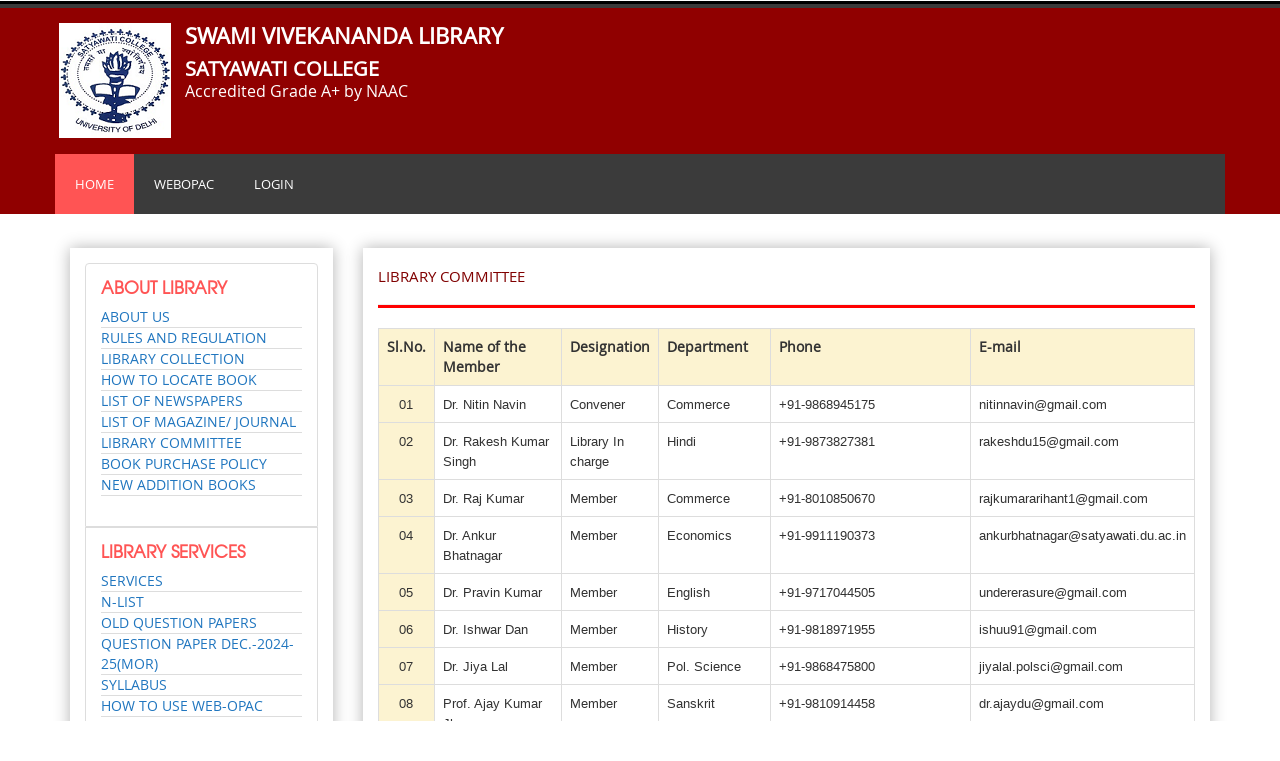

--- FILE ---
content_type: text/html; charset=utf-8
request_url: http://scmlibrary.saraswatilib.com/LinkDetails.aspx?id=24
body_size: 92091
content:


<!DOCTYPE html>

<html xmlns="http://www.w3.org/1999/xhtml">
<head><title>
	Library Online
</title>
<!-- Bootstrap -->
<link href="css/bootstrap.min.css" rel="stylesheet" type="text/css" /><link href="css/bootstrap.css" rel="stylesheet" type="text/css" /><meta name="viewport" content="width=device-width, initial-scale=1" />
<script type="application/x-javascript"> addEventListener("load", function() { setTimeout(hideURLbar, 0); }, false); function hideURLbar(){ window.scrollTo(0,1); } </script>
<link href="css/style.css" rel="stylesheet" type="text/css" media="all" />
<!-- start plugins -->
<script type="text/javascript" src="js/jquery.min.js"></script>
<script type="text/javascript" src="js/bootstrap.js"></script>
<script type="text/javascript" src="js/bootstrap.min.js"></script>
<!----font-Awesome----->
   	<link rel="stylesheet" href="fonts/css/font-awesome.min.css" />
<!----font-Awesome----->

    
<link href="css/jquery.simplyscroll.css" rel="stylesheet" type="text/css" />
<link href="css/datatables/dataTables.bootstrap.css" rel="stylesheet" type="text/css" />
<script src="js/jquery-1.3.2.min.js" type="text/javascript"></script>
<script src="js/jquery.blockUI.js" type="text/javascript"></script>
<script type = "text/javascript">
    function BlockUI(elementID) {
        var prm = Sys.WebForms.PageRequestManager.getInstance();
        prm.add_beginRequest(function () {
            $("#" + elementID).block({ message: '<table align = "center"><tr><td>' +
     '<img src="NewImg/loadingAnim.gif"/></td></tr></table>',
                css: {},
                overlayCSS: { backgroundColor: '#000000', opacity: 0.6
                }
            });
        });
        prm.add_endRequest(function () {
            $("#" + elementID).unblock();
        });
    }
    $(document).ready(function () {

        BlockUI("ctl00_ContentPlaceHolder1_updatePanel");
        $.blockUI.defaults.css = {};
    });
    function Hidepopup() {
        $find("popup").hide();
        return false;
    }
</script>

<style>
.modalBackground
{
    background-color: #000000;
    opacity: 0.6;
    }
</style>

<style>
.hours
{
    font-weight:bold;
    color:Black;
    }
    
    .boxheight
    {
        min-height:300px !important
     }
    
    #about .left_menu {
    margin: 0;
    padding: 15px;
    background: #FFF;
    box-shadow: 0 0 15px 0 rgba(0,0,0,0.3);
    box-sizing: border-box;
}

#details .right_menu {
    margin: 0;
    padding: 15px;
    background: #FFF;
    box-shadow: 0 0 15px 0 rgba(0,0,0,0.3);
    box-sizing: border-box;
}

#about .left_menu li {
    list-style: none;
    width: 100%;
    min-height: 0;
    border-bottom: 1px solid #ddd;
    background: #FFF;
    margin-bottom: 0px;
}
</style>
</head>
<body>
    <form name="aspnetForm" method="post" action="./LinkDetails.aspx?id=24" id="aspnetForm">
<div>
<input type="hidden" name="ctl00_ContentPlaceHolder1_ToolkitScriptManager1_HiddenField" id="ctl00_ContentPlaceHolder1_ToolkitScriptManager1_HiddenField" value="" />
<input type="hidden" name="__EVENTTARGET" id="__EVENTTARGET" value="" />
<input type="hidden" name="__EVENTARGUMENT" id="__EVENTARGUMENT" value="" />
<input type="hidden" name="__VIEWSTATE" id="__VIEWSTATE" value="/[base64]/aWQ9Mh8DBQdfcGFyZW50ZGQCAw9kFgICBQ8PFgYfAQUSTElCUkFSWSBDT0xMRUNUSU9OHwIFFUxpbmtEZXRhaWxzLmFzcHg/aWQ9Mx8DBQdfcGFyZW50ZGQCBA9kFgICBQ8PFgYfAQUSSE9XIFRPIExPQ0FURSBCT09LHwIFFUxpbmtEZXRhaWxzLmFzcHg/aWQ9NB8DBQdfcGFyZW50ZGQCBQ9kFgICBQ8PFgYfAQUSTElTVCBPRiBORVdTUEFQRVJTHwIFFUxpbmtEZXRhaWxzLmFzcHg/aWQ9NR8DBQdfcGFyZW50ZGQCBg9kFgICBQ8PFgYfAQUZTElTVCBPRiBNQUdBWklORS8gSk9VUk5BTB8CBRVMaW5rRGV0YWlscy5hc3B4P2lkPTYfAwUHX3BhcmVudGRkAgcPZBYCAgUPDxYGHwEFEUxJQlJBUlkgQ09NTUlUVEVFHwIFFkxpbmtEZXRhaWxzLmFzcHg/aWQ9MjQfAwUHX3BhcmVudGRkAggPZBYCAgUPDxYGHwEFFEJPT0sgUFVSQ0hBU0UgUE9MSUNZHwIFFkxpbmtEZXRhaWxzLmFzcHg/[base64]/[base64]/[base64]/8TBheZeCfXgp7V19Q==" />
</div>

<script type="text/javascript">
//<![CDATA[
var theForm = document.forms['aspnetForm'];
if (!theForm) {
    theForm = document.aspnetForm;
}
function __doPostBack(eventTarget, eventArgument) {
    if (!theForm.onsubmit || (theForm.onsubmit() != false)) {
        theForm.__EVENTTARGET.value = eventTarget;
        theForm.__EVENTARGUMENT.value = eventArgument;
        theForm.submit();
    }
}
//]]>
</script>


<script src="/WebResource.axd?d=0Ixdd8_KFthG5EaHPTsSn30gosTuR_PcLrXjERhPGEQoBJrnqc-wA0KJQS_MUxPqbgID7V1FGHXoLqEHscAkDpajaCJYLHjhe-N_PsPadzE1&amp;t=638901289900000000" type="text/javascript"></script>


<script src="/ScriptResource.axd?d=ylRI_1wMTU7SVMOpLxK9FiXpY0fJ6jydqPvwigZ5HiSmwRecbGtXteiLHcX9VaGACHF8gqsyowahQkxQZKBU4fT27V0WaDQTNw1sDPfra6-P6WSOiN8oatdxmcQVxaSVlextQsCFoxL3R-PI3Fb6iN3xWqso-5VFxbogpkfNW4Hfr0Js3YRsQ0VT--Pmj6l80&amp;t=5c0e0825" type="text/javascript"></script>
<script type="text/javascript">
//<![CDATA[
if (typeof(Sys) === 'undefined') throw new Error('ASP.NET Ajax client-side framework failed to load.');
//]]>
</script>

<script src="/ScriptResource.axd?d=ByNndqwKNLfyK_VicF0BMi_Xu2GtKveWyJmsgoqUJFUY4jHP4EhfFxNt-LGz0Mi1HiQCagLg9_zPCHqkaTBengt5kJ-d6jCZPuA2EsVpfdapkdFzswWxsPYp-SEgZU7SPDEW88zD-MQwq2s2vl5S5TV9vjQInIXCvlofUcya1bLb-hZ9a7NnQKKxmlQhA_Ea0&amp;t=5c0e0825" type="text/javascript"></script>
<script src="/LinkDetails.aspx?_TSM_HiddenField_=ctl00_ContentPlaceHolder1_ToolkitScriptManager1_HiddenField&amp;_TSM_CombinedScripts_=%3b%3bAjaxControlToolkit%2c+Version%3d3.0.30512.17815%2c+Culture%3dneutral%2c+PublicKeyToken%3d28f01b0e84b6d53e%3aen-US%3ac6756652-1352-4664-9356-b246b450e2d0%3a9ea3f0e2%3ae2e86ef9%3ac7c04611%3a1df13a87%3acd120801%3ac4c00916%3a3858419b%3a96741c43%3a38ec41c0" type="text/javascript"></script>
<div>

	<input type="hidden" name="__VIEWSTATEGENERATOR" id="__VIEWSTATEGENERATOR" value="266353CF" />
	<input type="hidden" name="__EVENTVALIDATION" id="__EVENTVALIDATION" value="/wEdAG5AHDA5Ro81cY/KJ66zwaYPvnZu3kEyaGJSzBCZvK/ff79aTiq197dEoVTZfCZvWUGxzOj/G4ImgIxf8L4RiDYnTq5e4+nUYFDWS4MrU9w7GQ9zy3MyfZ7yyLFpELAjzP4z7kNuGUxKNAlLtRSdeHglTerhPRni4VjV4Q4Efg/LiHBAj2CJF8qD2MZffi91fBTN2PZDW7/BSOr/i6l+5Xr3mibeoLQuYo4sUliZJdjwyQJuHm6TNN4plAvyZiLwbIsF/zbbYwdSoTgV9Tseq3Vhla6tgY3B1yA25eK0Lf5MU25HN6ND2q3k54pgxI3+40gkXc4BSnmLqM3zB0rUV9FasBP4+N34u4Mj8wUIXMGLPA43MPgUo8GHZ/xBQNlZz4XmnA/xVNAnOEHx+DeWtnauINRHS4o2WTksQ7n/yhKjsb3rEJBPDmRsdcXHqVlyIFA+HisVk+AunZsn/vFx31rzO50/phgN1f/m0+RCKp0rZyduAT4LJ2hfNOa0QBnckzsD5QLg6lXSQX3XUlbg40I7nBxl+JJqKRCzsAeAv91xaREb7ujElogKKQFhQ4BHPCQmHvDff5KnP91fYcN81MzClD/l7fqo/olF8vk/6DEAifExax2FoIaLac9QFI0caq/1HD1ASSCRcJBHKwCtJaMpr/YSUfdN2CvxRLJ9Ozg9wnH6zdimXV5zExD4VIDPRMLpaRQiq/dIosBaWBQIZ39NMA4DTcy4Hx1SZJlI4RcPuywJWzGCb9m/Tx7VmsAtcRCmi41H9dpQsjaXfoehqyD79SfHXth43QNAdcQ7dDazMAM2wxG8nz1o+zpa4e93Bju46S8iE82QTiTtK3QL8/TRfQFTLHrbCHr8FiZ5NeumNCjX7evoJoZ+6MB4RCLXKh0IPbM+/WWnoCkCcu5+CZd1CNWX6HUhxJf80weTds1QAWqCBpEHL6FZJPifQoDywm+eRB2c2fnjG/7pouQ3ORW5DcJEpiTKviAmEXg1V6JmYqEnXm3OSTXLFYDRkG365uLHUNXU5aWt67FJpoP9rPIh763pf9BUjkyRoo3s6J9FULGQBPKgGmMITAqXXFgnQq9yGTwDaB5MQ8KGtIHpzPo2dHgnGYDFqssnIzAMkNMEwBWorvWLe97Is/qUvubCs6YP4elUVtAOpSmnoUmnhPBLDnAOg+B3I5gghplp/Aywa/yAewfArSfJ9GcXz1wzJ773SIqACadc2Yv38dePU0t8muD3TgldqDPvP4+wEEws0pq5ES3e8iaXKLqL62zLoQzXl/zBaZQHQbl388Z+cVSeNMPDe+5PNAvVDd6yxg+td3ErcEBJTmR4YMYWJhQ4hLvkOg1bFrHAJpiv0KImB47WqQpkDwCopuhlWTRPAxJ5/2Dzr+vuJnDibKuhpB6R/b36foferAZchHHnuGVwqXc065n3rziJFRYGr0+gottpqxDc8UQiVN05K0AB6BfyuTr9+GKJBMjbMfmFdnGnYNRvY8isleTY3ukRwPlRPBwsf8aLucff3qqQD8MpyBTdrr2Kj9UmGHZZPB4Ydq3JRBpXrJqTb9SJ/PYHBg5XcIx11Dpi3NYzlbDGv8wOFI3m9VMpRKLe0lXRCcVKMrzMPHw6FEAL/YlBeW4ys9witdkM6cqlj43ibNKg7dGBvGl5g/oqWUHyIF1oFcX5uq1XuV8yWEtMkBFoBSMId3dwyyB9S4ZQsLrmdChJsTX7FdQyV9Hos57yDTEDUM3acL4OIf3xJ9JymwjVX4uVVPv9uZ0LAdDpgoeLGzhp8TggN/KCGDG4tLKg7wPo33Tjenxh0awT+wsV7H3MWq4SQcQo92SIbD9tftuSkem8h1x9fcowJDRGVrQxJpzHPORQaQU7htgWqRtikf8B7Zr3xPHfxpMxtsEvnSkM9lc7qsLK+PNHVFYGEy5aW74pmz77i6f3ijde7lveiXOP19rNvdecWe/kOtpFMgzrqluATRj4i5goXstfwwLZYyUPEVixyqcH9hmpp24hBXiqXj9SAJyhlX1/RDqNIBGeko3tJv2ta9WgMil+wp6vKEdXyuhM3HbjbcrrNFobPkw7NzMpWHW0zjS5X7cfKkBGVqgyXnTTHu9K/Mf4WXZmLl//QVngW0PISX7NgqZw/kfOYzcygnjz+Y8aksqqMFwPpg9it+PKwjezjA2JIuMreoEKvenmZBp7nVQFmwTbHzRMdocp+g0I0lWykUQ6u+A+M5e+sxu1xBr1C+REY9Qjiwu3BRJ8yD8QLHyhUUazXO8Sg+7X5KxpBPVfPN9tfkMQFtE6UPBUH/+aFSVoLsc8uMQixqXwbu74YKrRq1c4+VWaxQieYN0UgPTjsoeaaAr+8ZtjfEHNNNmeD6NZ2Vb9lqSwKOmxrGCyWaos" />
</div>
        <div class="header_bg1" style="background-color:#900000">
<div class="container">
	<div class="row header">
		<div class="logo navbar-left" style="margin-right:10px;">
			<a href="Aboutus.aspx">
          <img src="UploadImg/638067745218380827.png" class="img-thumbnail1" /> 
           </a>
		</div>
        <div style="text-align:left;color:White;">
             <h3 style="font-weight:bold;font-size: 22px;"> SWAMI VIVEKANANDA LIBRARY</h3>
            <h3 style="font-weight:bold;margin-top: -7px;font-size: 20px;"> SATYAWATI COLLEGE</h3>
             <h4 style="margin-top: -7px;font-size: 16px;"> Accredited Grade A+ by NAAC</h4>
        </div>
		<div class="h_search navbar-right">
		</div>
		<div class="clearfix"></div>
	</div>
	<div class="row h_menu">
		<nav class="navbar navbar-default navbar-left" role="navigation">
		    <!-- Brand and toggle get grouped for better mobile display -->
		    <div class="navbar-header">
		      <button type="button" class="navbar-toggle" data-toggle="collapse" data-target="#bs-example-navbar-collapse-1">
		        <span class="sr-only">Toggle navigation</span>
		        <span class="icon-bar"></span>
		        <span class="icon-bar"></span>
		        <span class="icon-bar"></span>
		      </button>
		    </div>
		    <!-- Collect the nav links, forms, and other content for toggling -->
		    <div class="collapse navbar-collapse" id="bs-example-navbar-collapse-1">
		      <ul class="nav navbar-nav">
		        <li  class="active"><a href="Aboutus.aspx">Home</a></li>
		        <li><a href="Booksearch.aspx">WebOPAC</a></li>
                 <li><a href="login.aspx">Login</a></li>
                  
		      </ul>
		    </div>
		    
		</nav>
		<div class="soc_icons navbar-right">
        
		</div>
	</div>
	<div class="clearfix"></div>
</div>
</div>

        <div class="main_bg"><!-- start main -->
	<div class="container">
		<div class="technology row">
        
<script type="text/javascript">
//<![CDATA[
Sys.WebForms.PageRequestManager._initialize('ctl00$ContentPlaceHolder1$ToolkitScriptManager1', 'aspnetForm', [], [], [], 90, 'ctl00');
//]]>
</script>


    <div class="main_bg"><!-- start main -->
	<div class="container">
		<div class="about row">
        <div id="about" class="col-md-3 content_right">
        <div class="left_menu boxheight">
        
        <ul class="list-group">
        
            <li class="list-group-item active">
            <h4><span id="ctl00_ContentPlaceHolder1_rptCustomers_ctl01_lblCategorytitle" style="font-weight:bold;">ABOUT LIBRARY</span></h4>
            <input type="hidden" name="ctl00$ContentPlaceHolder1$rptCustomers$ctl01$hfCustomerId" id="ctl00_ContentPlaceHolder1_rptCustomers_ctl01_hfCustomerId" value="1" />
                    
                            <ul class="list-group">
                        
                            <li>
                            <input type="hidden" name="ctl00$ContentPlaceHolder1$rptCustomers$ctl01$rptOrders$ctl01$hfImpID" id="ctl00_ContentPlaceHolder1_rptCustomers_ctl01_rptOrders_ctl01_hfImpID" value="1" />
                            <input type="hidden" name="ctl00$ContentPlaceHolder1$rptCustomers$ctl01$rptOrders$ctl01$hfImpOpt" id="ctl00_ContentPlaceHolder1_rptCustomers_ctl01_rptOrders_ctl01_hfImpOpt" value="3" />
                            <a id="ctl00_ContentPlaceHolder1_rptCustomers_ctl01_rptOrders_ctl01_hlink" href="LinkDetails.aspx?id=1" target="_parent">ABOUT US</a>
                            </li>
                        
                            <li>
                            <input type="hidden" name="ctl00$ContentPlaceHolder1$rptCustomers$ctl01$rptOrders$ctl02$hfImpID" id="ctl00_ContentPlaceHolder1_rptCustomers_ctl01_rptOrders_ctl02_hfImpID" value="2" />
                            <input type="hidden" name="ctl00$ContentPlaceHolder1$rptCustomers$ctl01$rptOrders$ctl02$hfImpOpt" id="ctl00_ContentPlaceHolder1_rptCustomers_ctl01_rptOrders_ctl02_hfImpOpt" value="3" />
                            <a id="ctl00_ContentPlaceHolder1_rptCustomers_ctl01_rptOrders_ctl02_hlink" href="LinkDetails.aspx?id=2" target="_parent">RULES AND REGULATION</a>
                            </li>
                        
                            <li>
                            <input type="hidden" name="ctl00$ContentPlaceHolder1$rptCustomers$ctl01$rptOrders$ctl03$hfImpID" id="ctl00_ContentPlaceHolder1_rptCustomers_ctl01_rptOrders_ctl03_hfImpID" value="3" />
                            <input type="hidden" name="ctl00$ContentPlaceHolder1$rptCustomers$ctl01$rptOrders$ctl03$hfImpOpt" id="ctl00_ContentPlaceHolder1_rptCustomers_ctl01_rptOrders_ctl03_hfImpOpt" value="3" />
                            <a id="ctl00_ContentPlaceHolder1_rptCustomers_ctl01_rptOrders_ctl03_hlink" href="LinkDetails.aspx?id=3" target="_parent">LIBRARY COLLECTION</a>
                            </li>
                        
                            <li>
                            <input type="hidden" name="ctl00$ContentPlaceHolder1$rptCustomers$ctl01$rptOrders$ctl04$hfImpID" id="ctl00_ContentPlaceHolder1_rptCustomers_ctl01_rptOrders_ctl04_hfImpID" value="4" />
                            <input type="hidden" name="ctl00$ContentPlaceHolder1$rptCustomers$ctl01$rptOrders$ctl04$hfImpOpt" id="ctl00_ContentPlaceHolder1_rptCustomers_ctl01_rptOrders_ctl04_hfImpOpt" value="3" />
                            <a id="ctl00_ContentPlaceHolder1_rptCustomers_ctl01_rptOrders_ctl04_hlink" href="LinkDetails.aspx?id=4" target="_parent">HOW TO LOCATE BOOK</a>
                            </li>
                        
                            <li>
                            <input type="hidden" name="ctl00$ContentPlaceHolder1$rptCustomers$ctl01$rptOrders$ctl05$hfImpID" id="ctl00_ContentPlaceHolder1_rptCustomers_ctl01_rptOrders_ctl05_hfImpID" value="5" />
                            <input type="hidden" name="ctl00$ContentPlaceHolder1$rptCustomers$ctl01$rptOrders$ctl05$hfImpOpt" id="ctl00_ContentPlaceHolder1_rptCustomers_ctl01_rptOrders_ctl05_hfImpOpt" value="3" />
                            <a id="ctl00_ContentPlaceHolder1_rptCustomers_ctl01_rptOrders_ctl05_hlink" href="LinkDetails.aspx?id=5" target="_parent">LIST OF NEWSPAPERS</a>
                            </li>
                        
                            <li>
                            <input type="hidden" name="ctl00$ContentPlaceHolder1$rptCustomers$ctl01$rptOrders$ctl06$hfImpID" id="ctl00_ContentPlaceHolder1_rptCustomers_ctl01_rptOrders_ctl06_hfImpID" value="6" />
                            <input type="hidden" name="ctl00$ContentPlaceHolder1$rptCustomers$ctl01$rptOrders$ctl06$hfImpOpt" id="ctl00_ContentPlaceHolder1_rptCustomers_ctl01_rptOrders_ctl06_hfImpOpt" value="3" />
                            <a id="ctl00_ContentPlaceHolder1_rptCustomers_ctl01_rptOrders_ctl06_hlink" href="LinkDetails.aspx?id=6" target="_parent">LIST OF MAGAZINE/ JOURNAL</a>
                            </li>
                        
                            <li>
                            <input type="hidden" name="ctl00$ContentPlaceHolder1$rptCustomers$ctl01$rptOrders$ctl07$hfImpID" id="ctl00_ContentPlaceHolder1_rptCustomers_ctl01_rptOrders_ctl07_hfImpID" value="24" />
                            <input type="hidden" name="ctl00$ContentPlaceHolder1$rptCustomers$ctl01$rptOrders$ctl07$hfImpOpt" id="ctl00_ContentPlaceHolder1_rptCustomers_ctl01_rptOrders_ctl07_hfImpOpt" value="3" />
                            <a id="ctl00_ContentPlaceHolder1_rptCustomers_ctl01_rptOrders_ctl07_hlink" href="LinkDetails.aspx?id=24" target="_parent">LIBRARY COMMITTEE</a>
                            </li>
                        
                            <li>
                            <input type="hidden" name="ctl00$ContentPlaceHolder1$rptCustomers$ctl01$rptOrders$ctl08$hfImpID" id="ctl00_ContentPlaceHolder1_rptCustomers_ctl01_rptOrders_ctl08_hfImpID" value="25" />
                            <input type="hidden" name="ctl00$ContentPlaceHolder1$rptCustomers$ctl01$rptOrders$ctl08$hfImpOpt" id="ctl00_ContentPlaceHolder1_rptCustomers_ctl01_rptOrders_ctl08_hfImpOpt" value="3" />
                            <a id="ctl00_ContentPlaceHolder1_rptCustomers_ctl01_rptOrders_ctl08_hlink" href="LinkDetails.aspx?id=25" target="_parent">BOOK PURCHASE POLICY</a>
                            </li>
                        
                            <li>
                            <input type="hidden" name="ctl00$ContentPlaceHolder1$rptCustomers$ctl01$rptOrders$ctl09$hfImpID" id="ctl00_ContentPlaceHolder1_rptCustomers_ctl01_rptOrders_ctl09_hfImpID" value="50" />
                            <input type="hidden" name="ctl00$ContentPlaceHolder1$rptCustomers$ctl01$rptOrders$ctl09$hfImpOpt" id="ctl00_ContentPlaceHolder1_rptCustomers_ctl01_rptOrders_ctl09_hfImpOpt" value="1" />
                            <a id="ctl00_ContentPlaceHolder1_rptCustomers_ctl01_rptOrders_ctl09_hlink" href="LinkDetails.aspx?id=50" target="_parent">NEW ADDITION BOOKS</a>
                            </li>
                        
                            </ul>
                        
                    
            </li>
                
        
            <li class="list-group-item active">
            <h4><span id="ctl00_ContentPlaceHolder1_rptCustomers_ctl02_lblCategorytitle" style="font-weight:bold;">LIBRARY SERVICES</span></h4>
            <input type="hidden" name="ctl00$ContentPlaceHolder1$rptCustomers$ctl02$hfCustomerId" id="ctl00_ContentPlaceHolder1_rptCustomers_ctl02_hfCustomerId" value="2" />
                    
                            <ul class="list-group">
                        
                            <li>
                            <input type="hidden" name="ctl00$ContentPlaceHolder1$rptCustomers$ctl02$rptOrders$ctl01$hfImpID" id="ctl00_ContentPlaceHolder1_rptCustomers_ctl02_rptOrders_ctl01_hfImpID" value="44" />
                            <input type="hidden" name="ctl00$ContentPlaceHolder1$rptCustomers$ctl02$rptOrders$ctl01$hfImpOpt" id="ctl00_ContentPlaceHolder1_rptCustomers_ctl02_rptOrders_ctl01_hfImpOpt" value="3" />
                            <a id="ctl00_ContentPlaceHolder1_rptCustomers_ctl02_rptOrders_ctl01_hlink" href="LinkDetails.aspx?id=44" target="_parent">SERVICES</a>
                            </li>
                        
                            <li>
                            <input type="hidden" name="ctl00$ContentPlaceHolder1$rptCustomers$ctl02$rptOrders$ctl02$hfImpID" id="ctl00_ContentPlaceHolder1_rptCustomers_ctl02_rptOrders_ctl02_hfImpID" value="7" />
                            <input type="hidden" name="ctl00$ContentPlaceHolder1$rptCustomers$ctl02$rptOrders$ctl02$hfImpOpt" id="ctl00_ContentPlaceHolder1_rptCustomers_ctl02_rptOrders_ctl02_hfImpOpt" value="2" />
                            <a id="ctl00_ContentPlaceHolder1_rptCustomers_ctl02_rptOrders_ctl02_hlink" href="https://nlist.inflibnet.ac.in/" target="_blank">N-LIST</a>
                            </li>
                        
                            <li>
                            <input type="hidden" name="ctl00$ContentPlaceHolder1$rptCustomers$ctl02$rptOrders$ctl03$hfImpID" id="ctl00_ContentPlaceHolder1_rptCustomers_ctl02_rptOrders_ctl03_hfImpID" value="46" />
                            <input type="hidden" name="ctl00$ContentPlaceHolder1$rptCustomers$ctl02$rptOrders$ctl03$hfImpOpt" id="ctl00_ContentPlaceHolder1_rptCustomers_ctl02_rptOrders_ctl03_hfImpOpt" value="3" />
                            <a id="ctl00_ContentPlaceHolder1_rptCustomers_ctl02_rptOrders_ctl03_hlink" href="LinkDetails.aspx?id=46" target="_parent">OLD QUESTION PAPERS</a>
                            </li>
                        
                            <li>
                            <input type="hidden" name="ctl00$ContentPlaceHolder1$rptCustomers$ctl02$rptOrders$ctl04$hfImpID" id="ctl00_ContentPlaceHolder1_rptCustomers_ctl02_rptOrders_ctl04_hfImpID" value="48" />
                            <input type="hidden" name="ctl00$ContentPlaceHolder1$rptCustomers$ctl02$rptOrders$ctl04$hfImpOpt" id="ctl00_ContentPlaceHolder1_rptCustomers_ctl02_rptOrders_ctl04_hfImpOpt" value="2" />
                            <a id="ctl00_ContentPlaceHolder1_rptCustomers_ctl02_rptOrders_ctl04_hlink" href="https://drive.google.com/drive/folders/1fZ71Yx3H3slbGZOe11ch26-Swksh4ebx?usp=drive_link" target="_blank">QUESTION PAPER DEC.-2024-25(MOR)</a>
                            </li>
                        
                            <li>
                            <input type="hidden" name="ctl00$ContentPlaceHolder1$rptCustomers$ctl02$rptOrders$ctl05$hfImpID" id="ctl00_ContentPlaceHolder1_rptCustomers_ctl02_rptOrders_ctl05_hfImpID" value="8" />
                            <input type="hidden" name="ctl00$ContentPlaceHolder1$rptCustomers$ctl02$rptOrders$ctl05$hfImpOpt" id="ctl00_ContentPlaceHolder1_rptCustomers_ctl02_rptOrders_ctl05_hfImpOpt" value="2" />
                            <a id="ctl00_ContentPlaceHolder1_rptCustomers_ctl02_rptOrders_ctl05_hlink" href="http://www.du.ac.in/index.php?page=nep-ugcf-2022-syllabi" target="_blank">SYLLABUS</a>
                            </li>
                        
                            <li>
                            <input type="hidden" name="ctl00$ContentPlaceHolder1$rptCustomers$ctl02$rptOrders$ctl06$hfImpID" id="ctl00_ContentPlaceHolder1_rptCustomers_ctl02_rptOrders_ctl06_hfImpID" value="30" />
                            <input type="hidden" name="ctl00$ContentPlaceHolder1$rptCustomers$ctl02$rptOrders$ctl06$hfImpOpt" id="ctl00_ContentPlaceHolder1_rptCustomers_ctl02_rptOrders_ctl06_hfImpOpt" value="1" />
                            <a id="ctl00_ContentPlaceHolder1_rptCustomers_ctl02_rptOrders_ctl06_hlink" href="LinkDetails.aspx?id=30" target="_parent">HOW TO USE WEB-OPAC</a>
                            </li>
                        
                            <li>
                            <input type="hidden" name="ctl00$ContentPlaceHolder1$rptCustomers$ctl02$rptOrders$ctl07$hfImpID" id="ctl00_ContentPlaceHolder1_rptCustomers_ctl02_rptOrders_ctl07_hfImpID" value="49" />
                            <input type="hidden" name="ctl00$ContentPlaceHolder1$rptCustomers$ctl02$rptOrders$ctl07$hfImpOpt" id="ctl00_ContentPlaceHolder1_rptCustomers_ctl02_rptOrders_ctl07_hfImpOpt" value="2" />
                            <a id="ctl00_ContentPlaceHolder1_rptCustomers_ctl02_rptOrders_ctl07_hlink" href="https://drive.google.com/drive/folders/1qGdgZTDpoeXSIsLEgW_jaDqIg3MeFuzg?usp=drive_link" target="_blank">QUESTION PAPER DEC.-2024-25(EVE)</a>
                            </li>
                        
                            <li>
                            <input type="hidden" name="ctl00$ContentPlaceHolder1$rptCustomers$ctl02$rptOrders$ctl08$hfImpID" id="ctl00_ContentPlaceHolder1_rptCustomers_ctl02_rptOrders_ctl08_hfImpID" value="14" />
                            <input type="hidden" name="ctl00$ContentPlaceHolder1$rptCustomers$ctl02$rptOrders$ctl08$hfImpOpt" id="ctl00_ContentPlaceHolder1_rptCustomers_ctl02_rptOrders_ctl08_hfImpOpt" value="1" />
                            <a id="ctl00_ContentPlaceHolder1_rptCustomers_ctl02_rptOrders_ctl08_hlink" href="LinkDetails.aspx?id=14" target="_parent">FORM</a>
                            </li>
                        
                            </ul>
                        
                    
            </li>
                
        
            <li class="list-group-item active">
            <h4><span id="ctl00_ContentPlaceHolder1_rptCustomers_ctl03_lblCategorytitle" style="font-weight:bold;">E-RESOURCES</span></h4>
            <input type="hidden" name="ctl00$ContentPlaceHolder1$rptCustomers$ctl03$hfCustomerId" id="ctl00_ContentPlaceHolder1_rptCustomers_ctl03_hfCustomerId" value="3" />
                    
                            <ul class="list-group">
                        
                            <li>
                            <input type="hidden" name="ctl00$ContentPlaceHolder1$rptCustomers$ctl03$rptOrders$ctl01$hfImpID" id="ctl00_ContentPlaceHolder1_rptCustomers_ctl03_rptOrders_ctl01_hfImpID" value="15" />
                            <input type="hidden" name="ctl00$ContentPlaceHolder1$rptCustomers$ctl03$rptOrders$ctl01$hfImpOpt" id="ctl00_ContentPlaceHolder1_rptCustomers_ctl03_rptOrders_ctl01_hfImpOpt" value="2" />
                            <a id="ctl00_ContentPlaceHolder1_rptCustomers_ctl03_rptOrders_ctl01_hlink" href="https://ndl.iitkgp.ac.in/" target="_blank">NDLI</a>
                            </li>
                        
                            <li>
                            <input type="hidden" name="ctl00$ContentPlaceHolder1$rptCustomers$ctl03$rptOrders$ctl02$hfImpID" id="ctl00_ContentPlaceHolder1_rptCustomers_ctl03_rptOrders_ctl02_hfImpID" value="18" />
                            <input type="hidden" name="ctl00$ContentPlaceHolder1$rptCustomers$ctl03$rptOrders$ctl02$hfImpOpt" id="ctl00_ContentPlaceHolder1_rptCustomers_ctl03_rptOrders_ctl02_hfImpOpt" value="2" />
                            <a id="ctl00_ContentPlaceHolder1_rptCustomers_ctl03_rptOrders_ctl02_hlink" href="https://nptel.ac.in/" target="_blank">NPTEL</a>
                            </li>
                        
                            <li>
                            <input type="hidden" name="ctl00$ContentPlaceHolder1$rptCustomers$ctl03$rptOrders$ctl03$hfImpID" id="ctl00_ContentPlaceHolder1_rptCustomers_ctl03_rptOrders_ctl03_hfImpID" value="19" />
                            <input type="hidden" name="ctl00$ContentPlaceHolder1$rptCustomers$ctl03$rptOrders$ctl03$hfImpOpt" id="ctl00_ContentPlaceHolder1_rptCustomers_ctl03_rptOrders_ctl03_hfImpOpt" value="2" />
                            <a id="ctl00_ContentPlaceHolder1_rptCustomers_ctl03_rptOrders_ctl03_hlink" href="https://swayam.gov.in/" target="_blank">SWAYAM</a>
                            </li>
                        
                            <li>
                            <input type="hidden" name="ctl00$ContentPlaceHolder1$rptCustomers$ctl03$rptOrders$ctl04$hfImpID" id="ctl00_ContentPlaceHolder1_rptCustomers_ctl03_rptOrders_ctl04_hfImpID" value="31" />
                            <input type="hidden" name="ctl00$ContentPlaceHolder1$rptCustomers$ctl03$rptOrders$ctl04$hfImpOpt" id="ctl00_ContentPlaceHolder1_rptCustomers_ctl03_rptOrders_ctl04_hfImpOpt" value="2" />
                            <a id="ctl00_ContentPlaceHolder1_rptCustomers_ctl03_rptOrders_ctl04_hlink" href="https://vle.du.ac.in" target="_blank">VIRTUAL LEARNING ENVIRONMENT</a>
                            </li>
                        
                            <li>
                            <input type="hidden" name="ctl00$ContentPlaceHolder1$rptCustomers$ctl03$rptOrders$ctl05$hfImpID" id="ctl00_ContentPlaceHolder1_rptCustomers_ctl03_rptOrders_ctl05_hfImpID" value="32" />
                            <input type="hidden" name="ctl00$ContentPlaceHolder1$rptCustomers$ctl03$rptOrders$ctl05$hfImpOpt" id="ctl00_ContentPlaceHolder1_rptCustomers_ctl03_rptOrders_ctl05_hfImpOpt" value="1" />
                            <a id="ctl00_ContentPlaceHolder1_rptCustomers_ctl03_rptOrders_ctl05_hlink" href="LinkDetails.aspx?id=32" target="_parent">OPEN ACCESS JOURNALS/BOOKS</a>
                            </li>
                        
                            </ul>
                        
                    
            </li>
                
        
            <li class="list-group-item active">
            <h4><span id="ctl00_ContentPlaceHolder1_rptCustomers_ctl04_lblCategorytitle" style="font-weight:bold;">DULS E-RESOURCES</span></h4>
            <input type="hidden" name="ctl00$ContentPlaceHolder1$rptCustomers$ctl04$hfCustomerId" id="ctl00_ContentPlaceHolder1_rptCustomers_ctl04_hfCustomerId" value="4" />
                    
                            <ul class="list-group">
                        
                            <li>
                            <input type="hidden" name="ctl00$ContentPlaceHolder1$rptCustomers$ctl04$rptOrders$ctl01$hfImpID" id="ctl00_ContentPlaceHolder1_rptCustomers_ctl04_rptOrders_ctl01_hfImpID" value="12" />
                            <input type="hidden" name="ctl00$ContentPlaceHolder1$rptCustomers$ctl04$rptOrders$ctl01$hfImpOpt" id="ctl00_ContentPlaceHolder1_rptCustomers_ctl04_rptOrders_ctl01_hfImpOpt" value="2" />
                            <a id="ctl00_ContentPlaceHolder1_rptCustomers_ctl04_rptOrders_ctl01_hlink" href="https://crl.du.ac.in/" target="_blank">DULS</a>
                            </li>
                        
                            <li>
                            <input type="hidden" name="ctl00$ContentPlaceHolder1$rptCustomers$ctl04$rptOrders$ctl02$hfImpID" id="ctl00_ContentPlaceHolder1_rptCustomers_ctl04_rptOrders_ctl02_hfImpID" value="51" />
                            <input type="hidden" name="ctl00$ContentPlaceHolder1$rptCustomers$ctl04$rptOrders$ctl02$hfImpOpt" id="ctl00_ContentPlaceHolder1_rptCustomers_ctl04_rptOrders_ctl02_hfImpOpt" value="2" />
                            <a id="ctl00_ContentPlaceHolder1_rptCustomers_ctl04_rptOrders_ctl02_hlink" href="https://duelibrary.in/" target="_blank">DU E-LIBRARY</a>
                            </li>
                        
                            <li>
                            <input type="hidden" name="ctl00$ContentPlaceHolder1$rptCustomers$ctl04$rptOrders$ctl03$hfImpID" id="ctl00_ContentPlaceHolder1_rptCustomers_ctl04_rptOrders_ctl03_hfImpID" value="52" />
                            <input type="hidden" name="ctl00$ContentPlaceHolder1$rptCustomers$ctl04$rptOrders$ctl03$hfImpOpt" id="ctl00_ContentPlaceHolder1_rptCustomers_ctl04_rptOrders_ctl03_hfImpOpt" value="2" />
                            <a id="ctl00_ContentPlaceHolder1_rptCustomers_ctl04_rptOrders_ctl03_hlink" href="https://eb.du.ac.in/web/book-details/index" target="_blank">E-BOOKS COLLECTIONS</a>
                            </li>
                        
                            <li>
                            <input type="hidden" name="ctl00$ContentPlaceHolder1$rptCustomers$ctl04$rptOrders$ctl04$hfImpID" id="ctl00_ContentPlaceHolder1_rptCustomers_ctl04_rptOrders_ctl04_hfImpID" value="53" />
                            <input type="hidden" name="ctl00$ContentPlaceHolder1$rptCustomers$ctl04$rptOrders$ctl04$hfImpOpt" id="ctl00_ContentPlaceHolder1_rptCustomers_ctl04_rptOrders_ctl04_hfImpOpt" value="2" />
                            <a id="ctl00_ContentPlaceHolder1_rptCustomers_ctl04_rptOrders_ctl04_hlink" href="https://www.pressreader.com/catalog" target="_blank">E-NEWPAPER</a>
                            </li>
                        
                            <li>
                            <input type="hidden" name="ctl00$ContentPlaceHolder1$rptCustomers$ctl04$rptOrders$ctl05$hfImpID" id="ctl00_ContentPlaceHolder1_rptCustomers_ctl04_rptOrders_ctl05_hfImpID" value="54" />
                            <input type="hidden" name="ctl00$ContentPlaceHolder1$rptCustomers$ctl04$rptOrders$ctl05$hfImpOpt" id="ctl00_ContentPlaceHolder1_rptCustomers_ctl04_rptOrders_ctl05_hfImpOpt" value="2" />
                            <a id="ctl00_ContentPlaceHolder1_rptCustomers_ctl04_rptOrders_ctl05_hlink" href="https://qb.exam.du.ac.in/" target="_blank">QUESTION PAPER BANK</a>
                            </li>
                        
                            <li>
                            <input type="hidden" name="ctl00$ContentPlaceHolder1$rptCustomers$ctl04$rptOrders$ctl06$hfImpID" id="ctl00_ContentPlaceHolder1_rptCustomers_ctl04_rptOrders_ctl06_hfImpID" value="27" />
                            <input type="hidden" name="ctl00$ContentPlaceHolder1$rptCustomers$ctl04$rptOrders$ctl06$hfImpOpt" id="ctl00_ContentPlaceHolder1_rptCustomers_ctl04_rptOrders_ctl06_hfImpOpt" value="2" />
                            <a id="ctl00_ContentPlaceHolder1_rptCustomers_ctl04_rptOrders_ctl06_hlink" href="https://crl.du.ac.in/Subscribed%20&amp;%20eSS%20Databases.html" target="_blank">E-RESOURCES/ONLINE DATABASES</a>
                            </li>
                        
                            <li>
                            <input type="hidden" name="ctl00$ContentPlaceHolder1$rptCustomers$ctl04$rptOrders$ctl07$hfImpID" id="ctl00_ContentPlaceHolder1_rptCustomers_ctl04_rptOrders_ctl07_hfImpID" value="10" />
                            <input type="hidden" name="ctl00$ContentPlaceHolder1$rptCustomers$ctl04$rptOrders$ctl07$hfImpOpt" id="ctl00_ContentPlaceHolder1_rptCustomers_ctl04_rptOrders_ctl07_hfImpOpt" value="2" />
                            <a id="ctl00_ContentPlaceHolder1_rptCustomers_ctl04_rptOrders_ctl07_hlink" href="http://crl.du.ac.in/subjectportal/" target="_blank">A-Z LIST OF E-JOURNALS</a>
                            </li>
                        
                            </ul>
                        
                    
            </li>
                
        
            <li class="list-group-item active">
            <h4><span id="ctl00_ContentPlaceHolder1_rptCustomers_ctl05_lblCategorytitle" style="font-weight:bold;">DU REMOTE LOGIN</span></h4>
            <input type="hidden" name="ctl00$ContentPlaceHolder1$rptCustomers$ctl05$hfCustomerId" id="ctl00_ContentPlaceHolder1_rptCustomers_ctl05_hfCustomerId" value="5" />
                    
                            <ul class="list-group">
                        
                            <li>
                            <input type="hidden" name="ctl00$ContentPlaceHolder1$rptCustomers$ctl05$rptOrders$ctl01$hfImpID" id="ctl00_ContentPlaceHolder1_rptCustomers_ctl05_rptOrders_ctl01_hfImpID" value="13" />
                            <input type="hidden" name="ctl00$ContentPlaceHolder1$rptCustomers$ctl05$rptOrders$ctl01$hfImpOpt" id="ctl00_ContentPlaceHolder1_rptCustomers_ctl05_rptOrders_ctl01_hfImpOpt" value="2" />
                            <a id="ctl00_ContentPlaceHolder1_rptCustomers_ctl05_rptOrders_ctl01_hlink" href="https://duelibrary.in/#/home" target="_blank">REMOTE LOGIN-ONLY TEACHING STAFF</a>
                            </li>
                        
                            </ul>
                        
                    
            </li>
                
        
            <li class="list-group-item active">
            <h4><span id="ctl00_ContentPlaceHolder1_rptCustomers_ctl06_lblCategorytitle" style="font-weight:bold;">DIGITAL LIBRARY</span></h4>
            <input type="hidden" name="ctl00$ContentPlaceHolder1$rptCustomers$ctl06$hfCustomerId" id="ctl00_ContentPlaceHolder1_rptCustomers_ctl06_hfCustomerId" value="6" />
                    
                            <ul class="list-group">
                        
                            <li>
                            <input type="hidden" name="ctl00$ContentPlaceHolder1$rptCustomers$ctl06$rptOrders$ctl01$hfImpID" id="ctl00_ContentPlaceHolder1_rptCustomers_ctl06_rptOrders_ctl01_hfImpID" value="20" />
                            <input type="hidden" name="ctl00$ContentPlaceHolder1$rptCustomers$ctl06$rptOrders$ctl01$hfImpOpt" id="ctl00_ContentPlaceHolder1_rptCustomers_ctl06_rptOrders_ctl01_hfImpOpt" value="2" />
                            <a id="ctl00_ContentPlaceHolder1_rptCustomers_ctl06_rptOrders_ctl01_hlink" href="http://shodhgangotri.inflibnet.ac.in/" target="_blank">SHODHGANGOTRI</a>
                            </li>
                        
                            <li>
                            <input type="hidden" name="ctl00$ContentPlaceHolder1$rptCustomers$ctl06$rptOrders$ctl02$hfImpID" id="ctl00_ContentPlaceHolder1_rptCustomers_ctl06_rptOrders_ctl02_hfImpID" value="21" />
                            <input type="hidden" name="ctl00$ContentPlaceHolder1$rptCustomers$ctl06$rptOrders$ctl02$hfImpOpt" id="ctl00_ContentPlaceHolder1_rptCustomers_ctl06_rptOrders_ctl02_hfImpOpt" value="2" />
                            <a id="ctl00_ContentPlaceHolder1_rptCustomers_ctl06_rptOrders_ctl02_hlink" href="https://www.vlab.co.in/#objective" target="_blank">REMOTE ACCESS- VIRTUAL LABS</a>
                            </li>
                        
                            <li>
                            <input type="hidden" name="ctl00$ContentPlaceHolder1$rptCustomers$ctl06$rptOrders$ctl03$hfImpID" id="ctl00_ContentPlaceHolder1_rptCustomers_ctl06_rptOrders_ctl03_hfImpID" value="17" />
                            <input type="hidden" name="ctl00$ContentPlaceHolder1$rptCustomers$ctl06$rptOrders$ctl03$hfImpOpt" id="ctl00_ContentPlaceHolder1_rptCustomers_ctl06_rptOrders_ctl03_hfImpOpt" value="2" />
                            <a id="ctl00_ContentPlaceHolder1_rptCustomers_ctl06_rptOrders_ctl03_hlink" href="https://shodhganga.inflibnet.ac.in/" target="_blank">SHODHGANGA</a>
                            </li>
                        
                            <li>
                            <input type="hidden" name="ctl00$ContentPlaceHolder1$rptCustomers$ctl06$rptOrders$ctl04$hfImpID" id="ctl00_ContentPlaceHolder1_rptCustomers_ctl06_rptOrders_ctl04_hfImpID" value="22" />
                            <input type="hidden" name="ctl00$ContentPlaceHolder1$rptCustomers$ctl06$rptOrders$ctl04$hfImpOpt" id="ctl00_ContentPlaceHolder1_rptCustomers_ctl06_rptOrders_ctl04_hfImpOpt" value="2" />
                            <a id="ctl00_ContentPlaceHolder1_rptCustomers_ctl06_rptOrders_ctl04_hlink" href="https://ignca.gov.in/divisionss/cultural-informatics/multimedia-projects/" target="_blank">KALASAMPADA</a>
                            </li>
                        
                            <li>
                            <input type="hidden" name="ctl00$ContentPlaceHolder1$rptCustomers$ctl06$rptOrders$ctl05$hfImpID" id="ctl00_ContentPlaceHolder1_rptCustomers_ctl06_rptOrders_ctl05_hfImpID" value="23" />
                            <input type="hidden" name="ctl00$ContentPlaceHolder1$rptCustomers$ctl06$rptOrders$ctl05$hfImpOpt" id="ctl00_ContentPlaceHolder1_rptCustomers_ctl06_rptOrders_ctl05_hfImpOpt" value="2" />
                            <a id="ctl00_ContentPlaceHolder1_rptCustomers_ctl06_rptOrders_ctl05_hlink" href="http://nsdl.niscair.res.in/" target="_blank">NSDL</a>
                            </li>
                        
                            <li>
                            <input type="hidden" name="ctl00$ContentPlaceHolder1$rptCustomers$ctl06$rptOrders$ctl06$hfImpID" id="ctl00_ContentPlaceHolder1_rptCustomers_ctl06_rptOrders_ctl06_hfImpID" value="34" />
                            <input type="hidden" name="ctl00$ContentPlaceHolder1$rptCustomers$ctl06$rptOrders$ctl06$hfImpOpt" id="ctl00_ContentPlaceHolder1_rptCustomers_ctl06_rptOrders_ctl06_hfImpOpt" value="2" />
                            <a id="ctl00_ContentPlaceHolder1_rptCustomers_ctl06_rptOrders_ctl06_hlink" href="https://www.egyankosh.ac.in/" target="_blank">GYANKOSH</a>
                            </li>
                        
                            <li>
                            <input type="hidden" name="ctl00$ContentPlaceHolder1$rptCustomers$ctl06$rptOrders$ctl07$hfImpID" id="ctl00_ContentPlaceHolder1_rptCustomers_ctl06_rptOrders_ctl07_hfImpID" value="35" />
                            <input type="hidden" name="ctl00$ContentPlaceHolder1$rptCustomers$ctl06$rptOrders$ctl07$hfImpOpt" id="ctl00_ContentPlaceHolder1_rptCustomers_ctl06_rptOrders_ctl07_hfImpOpt" value="2" />
                            <a id="ctl00_ContentPlaceHolder1_rptCustomers_ctl06_rptOrders_ctl07_hlink" href="https://vidyamitra.inflibnet.ac.in/" target="_blank">E-ACHARYA</a>
                            </li>
                        
                            <li>
                            <input type="hidden" name="ctl00$ContentPlaceHolder1$rptCustomers$ctl06$rptOrders$ctl08$hfImpID" id="ctl00_ContentPlaceHolder1_rptCustomers_ctl06_rptOrders_ctl08_hfImpID" value="37" />
                            <input type="hidden" name="ctl00$ContentPlaceHolder1$rptCustomers$ctl06$rptOrders$ctl08$hfImpOpt" id="ctl00_ContentPlaceHolder1_rptCustomers_ctl06_rptOrders_ctl08_hfImpOpt" value="2" />
                            <a id="ctl00_ContentPlaceHolder1_rptCustomers_ctl06_rptOrders_ctl08_hlink" href="https://samarth.edu.in/" target="_blank">ERP-SAMARTH</a>
                            </li>
                        
                            </ul>
                        
                    
            </li>
                
        
            <li class="list-group-item active">
            <h4><span id="ctl00_ContentPlaceHolder1_rptCustomers_ctl07_lblCategorytitle" style="font-weight:bold;">FACULTY   PUBLICATIONS</span></h4>
            <input type="hidden" name="ctl00$ContentPlaceHolder1$rptCustomers$ctl07$hfCustomerId" id="ctl00_ContentPlaceHolder1_rptCustomers_ctl07_hfCustomerId" value="7" />
                    
                            <ul class="list-group">
                        
                            <li>
                            <input type="hidden" name="ctl00$ContentPlaceHolder1$rptCustomers$ctl07$rptOrders$ctl01$hfImpID" id="ctl00_ContentPlaceHolder1_rptCustomers_ctl07_rptOrders_ctl01_hfImpID" value="43" />
                            <input type="hidden" name="ctl00$ContentPlaceHolder1$rptCustomers$ctl07$rptOrders$ctl01$hfImpOpt" id="ctl00_ContentPlaceHolder1_rptCustomers_ctl07_rptOrders_ctl01_hfImpOpt" value="2" />
                            <a id="ctl00_ContentPlaceHolder1_rptCustomers_ctl07_rptOrders_ctl01_hlink" href="https://www.satyawaticollege.ac.in/publications" target="_blank">PUBLICATIONS</a>
                            </li>
                        
                            </ul>
                        
                    
            </li>
                
        
            <li class="list-group-item active">
            <h4><span id="ctl00_ContentPlaceHolder1_rptCustomers_ctl08_lblCategorytitle" style="font-weight:bold;">FACILITIES FOR PHYSICALLY HANDICAPPED</span></h4>
            <input type="hidden" name="ctl00$ContentPlaceHolder1$rptCustomers$ctl08$hfCustomerId" id="ctl00_ContentPlaceHolder1_rptCustomers_ctl08_hfCustomerId" value="8" />
                    
                            <ul class="list-group">
                        
                            <li>
                            <input type="hidden" name="ctl00$ContentPlaceHolder1$rptCustomers$ctl08$rptOrders$ctl01$hfImpID" id="ctl00_ContentPlaceHolder1_rptCustomers_ctl08_rptOrders_ctl01_hfImpID" value="29" />
                            <input type="hidden" name="ctl00$ContentPlaceHolder1$rptCustomers$ctl08$rptOrders$ctl01$hfImpOpt" id="ctl00_ContentPlaceHolder1_rptCustomers_ctl08_rptOrders_ctl01_hfImpOpt" value="3" />
                            <a id="ctl00_ContentPlaceHolder1_rptCustomers_ctl08_rptOrders_ctl01_hlink" href="LinkDetails.aspx?id=29" target="_parent">MAHARSHI VALMIKI ENABLING UNIT</a>
                            </li>
                        
                            <li>
                            <input type="hidden" name="ctl00$ContentPlaceHolder1$rptCustomers$ctl08$rptOrders$ctl02$hfImpID" id="ctl00_ContentPlaceHolder1_rptCustomers_ctl08_rptOrders_ctl02_hfImpID" value="55" />
                            <input type="hidden" name="ctl00$ContentPlaceHolder1$rptCustomers$ctl08$rptOrders$ctl02$hfImpOpt" id="ctl00_ContentPlaceHolder1_rptCustomers_ctl08_rptOrders_ctl02_hfImpOpt" value="2" />
                            <a id="ctl00_ContentPlaceHolder1_rptCustomers_ctl08_rptOrders_ctl02_hlink" href="https://duls.du.ac.in/brll/" target="_blank">BRAILLE LIBRARY</a>
                            </li>
                        
                            </ul>
                        
                    
            </li>
                
        
            <li class="list-group-item active">
            <h4><span id="ctl00_ContentPlaceHolder1_rptCustomers_ctl09_lblCategorytitle" style="font-weight:bold;">PRINT RESOURCES</span></h4>
            <input type="hidden" name="ctl00$ContentPlaceHolder1$rptCustomers$ctl09$hfCustomerId" id="ctl00_ContentPlaceHolder1_rptCustomers_ctl09_hfCustomerId" value="10" />
                    
                            <ul class="list-group">
                        
                            <li>
                            <input type="hidden" name="ctl00$ContentPlaceHolder1$rptCustomers$ctl09$rptOrders$ctl01$hfImpID" id="ctl00_ContentPlaceHolder1_rptCustomers_ctl09_rptOrders_ctl01_hfImpID" value="38" />
                            <input type="hidden" name="ctl00$ContentPlaceHolder1$rptCustomers$ctl09$rptOrders$ctl01$hfImpOpt" id="ctl00_ContentPlaceHolder1_rptCustomers_ctl09_rptOrders_ctl01_hfImpOpt" value="3" />
                            <a id="ctl00_ContentPlaceHolder1_rptCustomers_ctl09_rptOrders_ctl01_hlink" href="LinkDetails.aspx?id=38" target="_parent">LIST OF DICTIONARIES IN ENGLISH</a>
                            </li>
                        
                            <li>
                            <input type="hidden" name="ctl00$ContentPlaceHolder1$rptCustomers$ctl09$rptOrders$ctl02$hfImpID" id="ctl00_ContentPlaceHolder1_rptCustomers_ctl09_rptOrders_ctl02_hfImpID" value="39" />
                            <input type="hidden" name="ctl00$ContentPlaceHolder1$rptCustomers$ctl09$rptOrders$ctl02$hfImpOpt" id="ctl00_ContentPlaceHolder1_rptCustomers_ctl09_rptOrders_ctl02_hfImpOpt" value="3" />
                            <a id="ctl00_ContentPlaceHolder1_rptCustomers_ctl09_rptOrders_ctl02_hlink" href="LinkDetails.aspx?id=39" target="_parent">LIST OF  DICTIONARIES IN HINDI</a>
                            </li>
                        
                            <li>
                            <input type="hidden" name="ctl00$ContentPlaceHolder1$rptCustomers$ctl09$rptOrders$ctl03$hfImpID" id="ctl00_ContentPlaceHolder1_rptCustomers_ctl09_rptOrders_ctl03_hfImpID" value="40" />
                            <input type="hidden" name="ctl00$ContentPlaceHolder1$rptCustomers$ctl09$rptOrders$ctl03$hfImpOpt" id="ctl00_ContentPlaceHolder1_rptCustomers_ctl09_rptOrders_ctl03_hfImpOpt" value="3" />
                            <a id="ctl00_ContentPlaceHolder1_rptCustomers_ctl09_rptOrders_ctl03_hlink" href="LinkDetails.aspx?id=40" target="_parent">LIST OF  RACHNAWALI & GRANTHAWALI IN HINDI</a>
                            </li>
                        
                            <li>
                            <input type="hidden" name="ctl00$ContentPlaceHolder1$rptCustomers$ctl09$rptOrders$ctl04$hfImpID" id="ctl00_ContentPlaceHolder1_rptCustomers_ctl09_rptOrders_ctl04_hfImpID" value="41" />
                            <input type="hidden" name="ctl00$ContentPlaceHolder1$rptCustomers$ctl09$rptOrders$ctl04$hfImpOpt" id="ctl00_ContentPlaceHolder1_rptCustomers_ctl09_rptOrders_ctl04_hfImpOpt" value="3" />
                            <a id="ctl00_ContentPlaceHolder1_rptCustomers_ctl09_rptOrders_ctl04_hlink" href="LinkDetails.aspx?id=41" target="_parent">LIST OF  ENCYCLOPEDIA IN HINDI</a>
                            </li>
                        
                            <li>
                            <input type="hidden" name="ctl00$ContentPlaceHolder1$rptCustomers$ctl09$rptOrders$ctl05$hfImpID" id="ctl00_ContentPlaceHolder1_rptCustomers_ctl09_rptOrders_ctl05_hfImpID" value="42" />
                            <input type="hidden" name="ctl00$ContentPlaceHolder1$rptCustomers$ctl09$rptOrders$ctl05$hfImpOpt" id="ctl00_ContentPlaceHolder1_rptCustomers_ctl09_rptOrders_ctl05_hfImpOpt" value="3" />
                            <a id="ctl00_ContentPlaceHolder1_rptCustomers_ctl09_rptOrders_ctl05_hlink" href="LinkDetails.aspx?id=42" target="_parent">LIST OF  ENCYCLOPEDIA IN ENGLISH</a>
                            </li>
                        
                            </ul>
                        
                    
            </li>
                
        
            <li class="list-group-item active">
            <h4><span id="ctl00_ContentPlaceHolder1_rptCustomers_ctl10_lblCategorytitle" style="font-weight:bold;">LIBRARY STAFF</span></h4>
            <input type="hidden" name="ctl00$ContentPlaceHolder1$rptCustomers$ctl10$hfCustomerId" id="ctl00_ContentPlaceHolder1_rptCustomers_ctl10_hfCustomerId" value="9" />
                    
                            <ul class="list-group">
                        
                            <li>
                            <input type="hidden" name="ctl00$ContentPlaceHolder1$rptCustomers$ctl10$rptOrders$ctl01$hfImpID" id="ctl00_ContentPlaceHolder1_rptCustomers_ctl10_rptOrders_ctl01_hfImpID" value="33" />
                            <input type="hidden" name="ctl00$ContentPlaceHolder1$rptCustomers$ctl10$rptOrders$ctl01$hfImpOpt" id="ctl00_ContentPlaceHolder1_rptCustomers_ctl10_rptOrders_ctl01_hfImpOpt" value="3" />
                            <a id="ctl00_ContentPlaceHolder1_rptCustomers_ctl10_rptOrders_ctl01_hlink" href="LinkDetails.aspx?id=33" target="_parent">STAFF</a>
                            </li>
                        
                            </ul>
                        
                    
            </li>
                
        
            </ul>
        
    </div>

            
        </div>

        <div id="details" class="col-md-9 content_left">
			<div class="right_menu boxheight">
                        <h3 style="color:Maroon;"><span id="ctl00_ContentPlaceHolder1_lblheader">LIBRARY COMMITTEE</span></h3>
                        <hr style="width:100%;height:3px;background-color:Red;" />
                        <div class="vert1 simply-scroll-container">
                        <div class="simply-scroll-clip1">
                        <div id="Div1" class="vert1 simply-scroll-list" style="height: 100%;">
                    
                    <span id="ctl00_ContentPlaceHolder1_lbldetails"><table class="table" width="100%" cellspacing="1" cellpadding="4" bordercolor="#DDDDDD" border="1">
    <tbody>
        <tr>
            <td width="25" valign="top" bgcolor="#fcf3d1" style="text-align: center;"><strong>Sl.No.</strong></td>
            <td valign="top" bgcolor="#fcf3d1" style="text-align: left;"><strong>Name of the Member</strong></td>
            <td valign="top" bgcolor="#fcf3d1" style="text-align: left;"><strong>Designation</strong></td>
	    <td valign="top" bgcolor="#fcf3d1" style="text-align: left;"><strong>Department</strong></td>
           <td width="200" bgcolor="#fcf3d1" valign="top" style="text-align: left;"><strong>Phone</strong></td>
           <td width="200" bgcolor="#fcf3d1" valign="top" style="text-align: left;"><strong>E-mail</strong></td>
        </tr>
        <tr>
            <td width="25" valign="top" bgcolor="#fcf3d1" style="text-align: center;"><span style="font-family: Arial;"><span style="font-size: 

small;">01</span></span></td>
            <td valign="top"><span style="font-family: Arial;"><span style="font-size: small;">Dr. Nitin Navin</span></span></td>
            <td valign="top"><span style="font-family: Arial;"><span style="font-size: small;">Convener</span></span></td>
	   <td valign="top"><span style="font-family: Arial;"><span style="font-size: small;">Commerce</span></span></td>
            <td width="200" valign="top"><span style="font-family: Arial;"><span style="font-size: small;"><span style="color: rgb(51, 51, 51); text-align: justify;">
+91-9868945175</span></span></span></td>
<td width="200" valign="top"><span style="font-family: Arial;"><span style="font-size: small;">nitinnavin@gmail.com</span></span></td>
 </tr>
<tr>
            <td width="25" valign="top" bgcolor="#fcf3d1" style="text-align: center;"><span style="font-family: Arial;"><span style="font-size: 

small;">02</span></span></td>
            <td valign="top"><span style="font-family: Arial;"><span style="font-size: small;">Dr. Rakesh Kumar Singh</span></span></td>
            <td valign="top"><span style="font-family: Arial;"><span style="font-size: small;">Library In charge</span></span></td>
	   <td valign="top"><span style="font-family: Arial;"><span style="font-size: small;">Hindi</span></span></td>
            <td width="200" valign="top"><span style="font-family: Arial;"><span style="font-size: small;"><span style="color: rgb(51, 51, 51); text-align: justify;">
+91-9873827381</span></span></span></td>
<td width="200" valign="top"><span style="font-family: Arial;"><span style="font-size: small;">rakeshdu15@gmail.com</span></span></td>
 </tr>
  <tr>
            <td width="25" valign="top" bgcolor="#fcf3d1" style="text-align: center;"><span style="font-family: Arial;"><span style="font-size: 

small;">03</span></span></td>
            <td valign="top"><span style="font-family: Arial;"><span style="font-size: small;">Dr. Raj Kumar</span></span></td>
            <td valign="top"><span style="font-family: Arial;"><span style="font-size: small;">Member</span></span></td>
	   <td valign="top"><span style="font-family: Arial;"><span style="font-size: small;">Commerce</span></span></td>
<td width="200" valign="top"><span style="font-family: Arial;"><span style="font-size: small;"><span style="color: rgb(51, 51, 51); text-align: justify;">
+91-8010850670</span></span></span></td>
<td width="200" valign="top"><span style="font-family: Arial;"><span style="font-size: small;">rajkumararihant1@gmail.com</span></span></td>
 </tr>
  <tr>
            <td width="25" valign="top" bgcolor="#fcf3d1" style="text-align: center;"><span style="font-family: Arial;"><span style="font-size: 

small;">04</span></span></td>
            <td valign="top"><span style="font-family: Arial;"><span style="font-size: small;">Dr. Ankur Bhatnagar</span></span></td>
            <td valign="top"><span style="font-family: Arial;"><span style="font-size: small;">Member</span></span></td>
	   <td valign="top"><span style="font-family: Arial;"><span style="font-size: small;">Economics</span></span></td>
<td width="200" valign="top"><span style="font-family: Arial;"><span style="font-size: small;"><span style="color: rgb(51, 51, 51); text-align: justify;">
+91-9911190373</span></span></span></td>
<td width="200" valign="top"><span style="font-family: Arial;"><span style="font-size: small;">ankurbhatnagar@satyawati.du.ac.in</span></span></td>

 </tr>
  <tr>
            <td width="25" valign="top" bgcolor="#fcf3d1" style="text-align: center;"><span style="font-family: Arial;"><span style="font-size: 

small;">05</span></span></td>
            <td valign="top"><span style="font-family: Arial;"><span style="font-size: small;">Dr. Pravin Kumar</span></span></td>
            <td valign="top"><span style="font-family: Arial;"><span style="font-size: small;">Member</span></span></td>
	   <td valign="top"><span style="font-family: Arial;"><span style="font-size: small;">English</span></span></td>
<td width="200" valign="top"><span style="font-family: Arial;"><span style="font-size: small;"><span style="color: rgb(51, 51, 51); text-align: justify;">
+91-9717044505</span></span></span></td>
<td width="200" valign="top"><span style="font-family: Arial;"><span style="font-size: small;">undererasure@gmail.com</span></span></td>
</tr>
  <tr>
            <td width="25" valign="top" bgcolor="#fcf3d1" style="text-align: center;"><span style="font-family: Arial;"><span style="font-size: 

small;">06</span></span></td>
            <td valign="top"><span style="font-family: Arial;"><span style="font-size: small;">Dr. Ishwar Dan</span></span></td>
            <td valign="top"><span style="font-family: Arial;"><span style="font-size: small;">Member</span></span></td>
	   <td valign="top"><span style="font-family: Arial;"><span style="font-size: small;">History</span></span></td>
<td width="200" valign="top"><span style="font-family: Arial;"><span style="font-size: small;"><span style="color: rgb(51, 51, 51); text-align: justify;">
+91-9818971955</span></span></span></td>
<td width="200" valign="top"><span style="font-family: Arial;"><span style="font-size: small;">ishuu91@gmail.com</span></span></td>

 </tr>
  <tr>
            <td width="25" valign="top" bgcolor="#fcf3d1" style="text-align: center;"><span style="font-family: Arial;"><span style="font-size: 

small;">07</span></span></td>
            <td valign="top"><span style="font-family: Arial;"><span style="font-size: small;">Dr. Jiya Lal</span></span></td>
            <td valign="top"><span style="font-family: Arial;"><span style="font-size: small;">Member</span></span></td>
	   <td valign="top"><span style="font-family: Arial;"><span style="font-size: small;">Pol. Science</span></span></td>
<td width="200" valign="top"><span style="font-family: Arial;"><span style="font-size: small;"><span style="color: rgb(51, 51, 51); text-align: justify;">
+91-9868475800</span></span></span></td>
<td width="200" valign="top"><span style="font-family: Arial;"><span style="font-size: small;">jiyalal.polsci@gmail.com</span></span></td>
</tr>
  <tr>
            <td width="25" valign="top" bgcolor="#fcf3d1" style="text-align: center;"><span style="font-family: Arial;"><span style="font-size: 

small;">08</span></span></td>
            <td valign="top"><span style="font-family: Arial;"><span style="font-size: small;">Prof. Ajay Kumar Jha</span></span></td>
            <td valign="top"><span style="font-family: Arial;"><span style="font-size: small;">Member</span></span></td>
	   <td valign="top"><span style="font-family: Arial;"><span style="font-size: small;">Sanskrit</span></span></td>
<td width="200" valign="top"><span style="font-family: Arial;"><span style="font-size: small;"><span style="color: rgb(51, 51, 51); text-align: justify;">
+91-9810914458</span></span></span></td>
<td width="200" valign="top"><span style="font-family: Arial;"><span style="font-size: small;">dr.ajaydu@gmail.com</span></span></td>

 </tr>
  <tr>
            <td width="25" valign="top" bgcolor="#fcf3d1" style="text-align: center;"><span style="font-family: Arial;"><span style="font-size: 

small;">09</span></span></td>
            <td valign="top"><span style="font-family: Arial;"><span style="font-size: small;">Dr. Qamar-ul-Hasan</span></span></td>
            <td valign="top"><span style="font-family: Arial;"><span style="font-size: small;">Member</span></span></td>
	   <td valign="top"><span style="font-family: Arial;"><span style="font-size: small;">Urdu</span></span></td>
<td width="200" valign="top"><span style="font-family: Arial;"><span style="font-size: small;"><span style="color: rgb(51, 51, 51); text-align: justify;">
+91-9136142610</span></span></span></td>
<td width="200" valign="top"><span style="font-family: Arial;"><span style="font-size: small;">qamarulhasan43@gmail.com</span></span></td>
</tr>
  <tr>
            <td width="25" valign="top" bgcolor="#fcf3d1" style="text-align: center;"><span style="font-family: Arial;"><span style="font-size: 

small;">10</span></span></td>
            <td valign="top"><span style="font-family: Arial;"><span style="font-size: small;">Dr. Luckshay Batra</span></span></td>
            <td valign="top"><span style="font-family: Arial;"><span style="font-size: small;">Member</span></span></td>
	   <td valign="top"><span style="font-family: Arial;"><span style="font-size: small;">Mathematics</span></span></td>
<td width="200" valign="top"><span style="font-family: Arial;"><span style="font-size: small;"><span style="color: rgb(51, 51, 51); text-align: justify;">
+91-9910931128</span></span></span></td>
<td width="200" valign="top"><span style="font-family: Arial;"><span style="font-size: small;">luckshay25@gmail.com</span></span></td>

 </tr>
  <tr>
            <td width="25" valign="top" bgcolor="#fcf3d1" style="text-align: center;"><span style="font-family: Arial;"><span style="font-size: 

small;">11</span></span></td>
            <td valign="top"><span style="font-family: Arial;"><span style="font-size: small;">Dr.Anupam Sunny	</span></span></td>
            <td valign="top"><span style="font-family: Arial;"><span style="font-size: small;">Member</span></span></td>
	   <td valign="top"><span style="font-family: Arial;"><span style="font-size: small;">Environmental Studies</span></span></td>
<td width="200" valign="top"><span style="font-family: Arial;"><span style="font-size: small;"><span style="color: rgb(51, 51, 51); text-align: justify;">
+91-9711057844</span></span></span></td>
<td width="200" valign="top"><span style="font-family: Arial;"><span style="font-size: small;">anupamsunny@gmail.com</span></span></td>
</tr>
  <tr>
            <td width="25" valign="top" bgcolor="#fcf3d1" style="text-align: center;"><span style="font-family: Arial;"><span style="font-size: 

small;">12</span></span></td>
            <td valign="top"><span style="font-family: Arial;"><span style="font-size: small;">Dr. Rekha Sharma</span></span></td>
            <td valign="top"><span style="font-family: Arial;"><span style="font-size: small;">Member</span></span></td>
	   <td valign="top"><span style="font-family: Arial;"><span style="font-size: small;">D.P.E.</span></span></td>
<td width="200" valign="top"><span style="font-family: Arial;"><span style="font-size: small;"><span style="color: rgb(51, 51, 51); text-align: justify;">
+91-9718168335</span></span></span></td>
<td width="200" valign="top"><span style="font-family: Arial;"><span style="font-size: small;">rekhasharmaaol16@gmail.com</span></span></td>

 </tr>
  <tr>
            <td width="25" valign="top" bgcolor="#fcf3d1" style="text-align: center;"><span style="font-family: Arial;"><span style="font-size: 

small;">13</span></span></td>
            <td valign="top"><span style="font-family: Arial;"><span style="font-size: small;">Prof. Rajrani Sharma</span></span></td>
            <td valign="top"><span style="font-family: Arial;"><span style="font-size: small;">Member</span></span></td>
	   <td valign="top"><span style="font-family: Arial;"><span style="font-size: small;">Hindi</span></span></td>
<td width="200" valign="top"><span style="font-family: Arial;"><span style="font-size: small;"><span style="color: rgb(51, 51, 51); text-align: justify;">
+91-9899690949</span></span></span></td>
<td width="200" valign="top"><span style="font-family: Arial;"><span style="font-size: small;">rajrani@satyawati.du.ac.in</span></span></td>
</tr>
  <tr>
            <td width="25" valign="top" bgcolor="#fcf3d1" style="text-align: center;"><span style="font-family: Arial;"><span style="font-size: 

small;">14</span></span></td>
            <td valign="top"><span style="font-family: Arial;"><span style="font-size: small;">Dr. Ajay Kumar</span></span></td>
            <td valign="top"><span style="font-family: Arial;"><span style="font-size: small;">Member</span></span></td>
	   <td valign="top"><span style="font-family: Arial;"><span style="font-size: small;">E.O.C</span></span></td>
<td width="200" valign="top"><span style="font-family: Arial;"><span style="font-size: small;"><span style="color: rgb(51, 51, 51); text-align: justify;">
+91-9868019434</span></span></span></td>
<td width="200" valign="top"><span style="font-family: Arial;"><span style="font-size: small;">ajaykumar917@gmail.com</span></span></td>

 </tr>
  <tr>
</tr></tbody></table></span>
                     </div>
                    </div>
                   </div>
                    </div>
		</div>

        
        </div>
        
	</div>


    <input type="submit" name="ctl00$ContentPlaceHolder1$modelPopup" value="" id="ctl00_ContentPlaceHolder1_modelPopup" style="display:none" />
           
            <div id="ctl00_ContentPlaceHolder1_updatePanel" style="background-color:White;height:330px;width:400px;display:none;padding:15px;border:1px solid #cccc;background-color:moccasin;">
	
                <div id="ctl00_ContentPlaceHolder1_AcceessionDetails" class="form-group-inner">
                <table width="100%">
                <tr>
                <td colspan="2"><div style="float:right;margin-right:25px;display:none;">
                <input type="submit" name="ctl00$ContentPlaceHolder1$btnCancel" value="" onclick="return Hidepopup();" id="ctl00_ContentPlaceHolder1_btnCancel" />
                </div>
                </td>
                </tr>
                
                <tr>
                <td colspan="2">
                <div class="contact-form">
                    <h2>Login</h2>
                    <div class="form-signin">
                        <div style="margin:0 auto;">
                            <div>
                                <span>UserID</span>
                                <span>
                                <input name="ctl00$ContentPlaceHolder1$txtuserid" type="text" id="ctl00_ContentPlaceHolder1_txtuserid" class="form-control" placeholder="Enter user name" />
                               </span>
                            </div>
                            <div>
                                <span>Password</span>
                                <span>
                                    <input name="ctl00$ContentPlaceHolder1$txtpassword" type="password" id="ctl00_ContentPlaceHolder1_txtpassword" class="form-control" placeholder="Enter user password" />
                                    </span>
                            </div>
                            <div>
                            <br />
                                <label class="fa-btn btn-1 btn-1e">
                                    <input type="submit" name="ctl00$ContentPlaceHolder1$btnsubmit" value="Login us" id="ctl00_ContentPlaceHolder1_btnsubmit" />
                                    </label>
                                    &nbsp;&nbsp;
                                    <label class="fa-btn btn-1 btn-1e">
                                    <a id="ctl00_ContentPlaceHolder1_Button1" href="Aboutus.aspx">Home</a>
                                    </label>
                            </div>
                        </div>
                    </div>
            </div>
                </td>
                </tr>                                        
                </table>
            </div>            
       
</div>

</div><!-- end main -->

<script src="js/jquery.dataTables.js" type="text/javascript"></script>
        <script src="js/dataTables.bootstrap.js" type="text/javascript"></script>  

<script type="text/javascript">
    $(function () {
        $('#example2').dataTable({
            "bPaginate": true,
            "bLengthChange": true,
            "bFilter": true,
            "bSort": true,
            "bInfo": true,
            "bAutoWidth": true
        });
    });
        </script>


    </div>  
	</div>
</div>


    

        <div class="footer_bg" style="background:#900000;"><!-- start footer -->
	<div class="container">

		<div class="row  footer">
        <div class="col-lg-12">
			<div class="copy text-center">
				<p class="link"><span>&#169; All rights reserved Satyawati College Library </span></p>
			</div>
         </div>
         <div class="col-lg-12">
            <span class="copy  text-center"><p>No of visitors :&nbsp;644</p></span>
        </div>
		</div>
	</div>
</div>
    

<script type="text/javascript">
//<![CDATA[
Sys.Application.add_init(function() {
    $create(AjaxControlToolkit.ModalPopupBehavior, {"BackgroundCssClass":"modalBackground","CancelControlID":"ctl00_ContentPlaceHolder1_btnCancel","PopupControlID":"ctl00_ContentPlaceHolder1_updatePanel","dynamicServicePath":"/LinkDetails.aspx","id":"ctl00_ContentPlaceHolder1_ModalPopupExtender1"}, null, null, $get("ctl00_ContentPlaceHolder1_modelPopup"));
});
//]]>
</script>
</form>
</body>
</html>


--- FILE ---
content_type: text/css
request_url: http://scmlibrary.saraswatilib.com/css/style.css
body_size: 20562
content:
/*
Author: W3layout
Author URL: http://w3layouts.com
License: Creative Commons Attribution 3.0 Unported
License URL: http://creativecommons.org/licenses/by/3.0/
*/


.fieldsetnew
{
    padding: 0.35em 0.625em 0.75em; 
     margin: 0 2px; 
     border: 1px solid #c0c0c0;
    }

.wrapper span {
clear:both;
font-size:15px;
color:#ea1010;
font-weight:bold;
}

.wrapper ul {
-webkit-padding-start: 10px;
}

.wrapper li {
    list-style-type: none;
    font-size:11px;
    padding-left:5px;
    font-weight: bold;
}

.wrapper #All1,#All,#Minimum1,#Minimum {
    list-style-type: none;
    font-size:13px;
    color:blue;
    padding-left:0px;
    margin-top:-5px;
}




.BookHeader {
font-size:13px;
color:blue;
text-decoration:none;
font-weight:bold;
}


.BookHeader:hover {
font-size:13px;
color:#ff5454;
text-decoration:underline;
font-weight:bold;
}

.AuthorHeader {
font-size:13px;
color:#9A2617;
text-decoration:none;
font-weight:bold;
font-style:italic;
}


.AuthorHeader:hover {
font-size:13px;
color:#ff5454;
text-decoration:underline;
font-weight:bold;
font-style:italic;
}

.itemNumber {
font-size:12px;
color:#000000;
text-decoration:none;
font-weight:bold;

}

.libraryName {
font-size:13px;
color:#9A2617;
text-decoration:none;
font-weight:bold;
text-align:center;
}

.Reservetext {
font-size:13px;
color:#000000;
text-decoration:none;
font-weight:normal;
text-align:center;
}

.fa-btn1 {
    font-size: 14px;
    background: none;
    cursor: pointer;
    display: inline-block;
    text-transform: uppercase;
    position: relative;
    -webkit-transition: all 0.3s;
    -moz-transition: all 0.3s;
    border-radius: 4px;
    -moz-border-radius: 4px;
    -o-border-radius: 4px;
}

.fa-btn1:hover {
    background-color:#ff5454;
    border:2px solid #000000;
    color:#ffffff;
}

.ReserveButton {
    font-family: 'open_sansregular';
    -webkit-appearance: none;
    cursor: pointer;
    border: none;
    outline: none;
    background: none;
    text-transform: uppercase;
    font-weight: 100;
}

    .ReserveButton:hover {
    
    
    } 

@font-face {
    font-family: 'texgyreadventorregular';
    src: url('../fonts/texgyreadventor-regular-webfont.ttf') format('truetype');
    font-weight: normal;
    font-style: normal;
}
@font-face {
     font-family: 'open_sansregular';
      src:url('../fonts/OpenSans-Regular-webfont.ttf') format('truetype');
}
body {
	font-family: 'open_sansregular';
	background:#ffffff;
	/*font-size: 100%;*/
}
/* start header */
.header_bg{
	border-top:8px groove #3b3b3b;
	background: #ffffff;
}
.header_bg1 {
	border-top:8px groove #3b3b3b;
    background-color:#00696A;
	/*background: url('../images/slider_bg.jpg') no-repeat  left;*/
	background-size: 100%;
}
.header{
	padding: 1% 0;
}
.logo h1 a{
	font-size: 1em;
	text-transform: uppercase;
	color: #3B3B3B;
	text-decoration: none;
	font-family: 'texgyreadventorregular';
}
/* search */
.h_search{
	width: 30%;
	position: relative;
	margin-top: 2%;
}

.h_searchMain {
    width: 90%;
    position: relative;
    margin-top: 0%;
}

.h_search form{
	width: 100%;
}
.h_search input[type="text"]{
	font-family: 'open_sansregular';
	padding: 10px 16px;
	outline: none;
	color: #000000;
	font-size: 13px;
	border: 1px solid rgb(236, 236, 236);
	background: #FFFFFF;
	width: 73.333%;
	line-height: 22px;
	position: relative;
	-webkit-appearance: none;
}
.h_search input[type="submit"]{
	font-family: 'open_sansregular';
	background: #3B3B3B;
	color: #ffffff;
	text-transform: uppercase;
	font-size: 13px;
	padding: 12px 20px;
	border: none;
	cursor: pointer;
	width: 26.333%;
	position: absolute;
	line-height: 1.5em;
	outline: none;
	-webkit-transition: all 0.3s ease-in-out;
	-moz-transition: all 0.3s ease-in-out;
	-o-transition: all 0.3s ease-in-out;
	transition: all 0.3s ease-in-out;
	-webkit-appearance: none;
}

h1, .h1, h2, .h2, h3, .h3
{
    margin-top: 5px!important;
    margin-bottom: 10px!important;    
}

.h_searchMain Select {
    font-family: 'open_sansregular';
    padding: 10px 16px;
    font-weight:700;
    outline: none;
    color: #000000;
    font-size: 13px;
    border: 1px solid rgb(236, 236, 236);
    background: #FFFFFF;
    line-height: 22px;
    position: relative;
    -webkit-appearance: menulist;
}


.h_searchMain input[type="text"]{
	font-family: 'open_sansregular';
	padding: 10px 16px;
	outline: none;
	color: #000000;
	font-size: 13px;
	border: 1px solid rgb(236, 236, 236);
	background: #FFFFFF;
	width: 73.333%;
	line-height: 22px;
	position: relative;
	-webkit-appearance: none;
}
.h_searchMain input[type="submit"]{
	font-family: 'open_sansregular';
	background: #ff5454;/*#3B3B3B;*/
	color: #ffffff;
	text-transform: uppercase;
	font-size: 13px;
	padding: 12px 20px;
	border: none;
	cursor: pointer;
	width: 26.333%;
	position: absolute;
	line-height: 1.5em;
	outline: none;
	-webkit-transition: all 0.3s ease-in-out;
	-moz-transition: all 0.3s ease-in-out;
	-o-transition: all 0.3s ease-in-out;
	transition: all 0.3s ease-in-out;
	-webkit-appearance: none;
}

.h_search form input[type="submit"]:hover {
	background: #FF5454;
}
/* menu */
.h_menu{
	padding: 0;
	background: #3B3B3B;
}
.navbar {
	position: relative;
	min-height: 60px;
	margin-bottom: 0px;
	border: none;
}
.navbar-default .navbar-collapse, .navbar-default .navbar-form {
	background: #3B3B3B;
	color: #ffffff;
	padding: 0;
}
.navbar-default .navbar-nav > .active > a,.navbar-default .navbar-nav>li>a:hover,.navbar-default .navbar-nav > .active > a, .navbar-default .navbar-nav > .active > a:hover{
	background: #FF5454;
	color: #ffffff;
}
.navbar-default .navbar-nav > li > a {
	color: #fff;
	-webkit-transition: all 0.3s ease-in-out;
	-moz-transition: all 0.3s ease-in-out;
	-o-transition: all 0.3s ease-in-out;
	transition: all 0.3s ease-in-out;
}
.nav > li {
	/*border-right: 1px solid rgb(39, 37, 37);*/
}
.nav > li > a {
	font-size: 13px;
	padding: 20px 20px;
	text-transform: uppercase;
}

.tab-contentbody {
    clear:both;
font-size:13px;
color:white;
padding:10px 0px;
}
/* start soc_icons */
.soc_icons {

}
.soc_icons ul{
	margin-bottom: 0;
}
.soc_icons ul li{
	display:inline-block;
	border-left: 1px solid rgb(39, 37, 37);
	margin-left: -3px;
}
.soc_icons ul li a{
	color:#ffffff;
	font-size: 24px;
	display: block;
	line-height: 60px;
	width: 60px;
	height: 60px;
	-webkit-transition: all 0.3s ease-in-out;
	-moz-transition: all 0.3s ease-in-out;
	-o-transition: all 0.3s ease-in-out;
	transition: all 0.3s ease-in-out;
}
.soc_icons ul li a:hover{
	background: #FF5454;
}
/* start slider */
.slider_bg{
	background: url('../images/slider_bg.jpg') no-repeat;
	background-size: 100%;
}
.slider{
	padding: 4%;
}
/* start main */
.main_bg{
	background: #ffffff;
}

.main{
	padding: 2% 0;
}

.mainSearch{
	padding: 2% 0;
}


.images_1_of_4 img{
	display: inline-block;
}
.images_1_of_4 h4 {
	margin: 30px 0 15px;
}
.images_1_of_4 h4 a{
	display:inline-block;
	color: #353535;
	font-size: 1.5em;
	font-family: 'texgyreadventorregular';
	text-transform: uppercase;
	-webkit-transition: all 0.3s ease-in-out;
	-moz-transition: all 0.3s ease-in-out;
	-o-transition: all 0.3s ease-in-out;
	transition: all 0.3s ease-in-out;
}
.images_1_of_4 h4 a:hover{
	text-decoration:none;
	color: #ff5454;
}
.images_1_of_4  span{
	width: 120px;
	height: 120px;
	display: block;
	text-align: center;
	margin: 0 auto;
}
.bg{
	background: #3b3b3b;
	-webkit-transition: all 0.3s ease-in-out;
	-moz-transition: all 0.3s ease-in-out;
	-o-transition: all 0.3s ease-in-out;
	transition: all 0.3s ease-in-out;
	border-radius: 75px;
	-webkit-border-radius: 75px;
	-moz-border-radius: 75px;
	-o-border-radius: 75px;
}
.images_1_of_4  span i{
	font-size: 6em;
	color: #e0e0e0;
	line-height: 2em;
	text-shadow: 1px 1px 0px #3b3b3b;
	-webkit-text-shadow: 1px 1px 0px #3b3b3b;
	-moz-text-shadow: 1px 1px 0px #3b3b3b;
	-o-text-shadow: 1px 1px 0px #3b3b3b;
	-ms-text-shadow: 1px 1px 0px #3b3b3b;
}
.para{
	font-size: 14px;
	line-height: 1.8em;
	color: #2b2a2a;
}
.images_1_of_4 a{
	position: relative;
	z-index: 1;
}
/* Button 1 */
.fa-btn {
	font-size: 14px;
	background: none;
	cursor: pointer;
	padding: 5px 10px;
	display: inline-block;
	/*margin: 10px 0px;*/
	text-transform: uppercase;
	outline: none;
	position: relative;
	-webkit-transition: all 0.3s;
	-moz-transition: all 0.3s;
	transition: all 0.3s;
	border-radius: 4px;
	-webkit-border-radius: 4px;
	-moz-border-radius: 4px;
	-o-border-radius: 4px;
}
.fa-btn:after {
	content: '';
	position: absolute;
	z-index: -1;
	-webkit-transition: all 0.3s;
	-moz-transition: all 0.3s;
	transition: all 0.3s;
}
.btn-1 {
	border: 2px solid #ff5454;
	color: #3b3b3b;
}
/* Button 1e */
.btn-1e {
	overflow: hidden;
        z-index: 1;
}
.btn-1e:after {
	width: 100%;
	height: 0;
	top: 50%;
	left: 50%;
	background: #ff5454;
	opacity: 0;
	-webkit-transform: translateX(-50%) translateY(-50%) rotate(45deg);
	-moz-transform: translateX(-50%) translateY(-50%) rotate(45deg);
	-ms-transform: translateX(-50%) translateY(-50%) rotate(45deg);
	transform: translateX(-50%) translateY(-50%) rotate(45deg);
}
.btn-1e:hover,.btn-1e:active {
	color: #ffffff;
	text-decoration:none;
}
.btn-1e:hover:after {
	height: 260%;
	opacity: 1;
}
.btn-1e:active:after {
	height: 400%;
	opacity: 1;
}
/* start main_btm */
.main_btm{
	background: #FFFFFF;
	border-top: 1px solid rgb(233, 233, 233);
}
.content_right h4{
	color: #353535;
	font-size: 2.5em;
	font-family: 'texgyreadventorregular';
	line-height: 1.5em;
}
.content_right h4 span{
	color: #ff5454;
}
.content_right a{
	position: relative;
	z-index: 1;
}
/* start footer */
.footer_bg{
	background: #00696A;
}
.footer{
	padding: 1%;
}
.copy p{
	color: #ffffff;
	font-size: 14px;
	line-height: 1.8em;
}
.copy p a{
	color:#ff5454;
	-webkit-transition: all 0.3s ease-in-out;
	-moz-transition: all 0.3s ease-in-out;
	-o-transition: all 0.3s ease-in-out;
	transition: all 0.3s ease-in-out;
}
.copy p a:hover{
	color: #3b3b3b;
	text-decoration: none;
}
/* start about */
.about{
	padding: 2% 0;
}
.about h2{
	margin: 0 0 20px;
	text-transform: capitalize;
	font-size: 3em;
	color:#3b3b3b;
	font-family: 'texgyreadventorregular';
}
.about a{
	position: relative;
	z-index: 1;
}
/* start  technology */
.technology{
	padding: 1% 0;
}
.technology h2
{
    margin: 0 0 20px;
    text-transform: capitalize;
    font-size: 1.5em;
    color: #3b3b3b;
    font-family: 'texgyreadventorregular';
    font-weight: 800;
}
.technology h4{
	font-size: 17px;
	color: #5b5b5b;
	font-weight: 100;
	text-transform: capitalize;
	display: block;
	margin:0px 0 8px;
}
.tech_para{
	padding-left: 0;
	padding-right: 0;
}
.technology_list1{
	margin-top: 20px;	
}
.pagination > li > a, .pagination > li > span {
	font-size: 16px;
	padding: 10px 16px;
	color: #BDBDBD;
	background-color: #3b3b3b;
	border: 1px solid #2C2929;
}
.pagination > li > a:hover, .pagination > li > span:hover, .pagination > li > a:focus, .pagination > li > span:focus {
	color: #FFFFFF;
	background-color: #ff5454;
	border-color: #DA4A4A;
}
.alert {
	font-size: 13px;
}
.alert-warning {
	color: #3b3b3b;
	background-color: #F3F3F3;
	border-color: #E2E2E2;
}
/* start blog */
.blog_left{
	display: block;
}
.blog_img{
	margin: 4% 0 2%;
}
.blog_left img{
	width:100%;
}
.blog_left h4 a{
	margin:0 0 20px;
	
	display: block;
	text-transform: capitalize;
	font-size: 1.5em;
	color: #3b3b3b;
	font-family: 'texgyreadventorregular';
	-webkit-transition: all 0.3s ease-in-out;
	-moz-transition: all 0.3s ease-in-out;
	-o-transition: all 0.3s ease-in-out;
	transition: all 0.3s ease-in-out;
}
.blog_left h4 a:hover{
	text-decoration: none;
	color: #ff5454;
}
.blog_list{

}
.blog_list ul li{
	display:inline-block;
	margin-left: 10px;
}
.blog_list ul li:first-child{
	margin-left: 0;
}
.blog_list li a{
	display: block;
	padding: 4px 8px;
	color: #b6b6b6;
	text-transform: capitalize;
}
.blog_list ul li i{
	font-size: 15px;
	color: #b6b6b6;
}
.blog_list li span{
	padding-left:10px;
	font-size: 14px;
	color: #b6b6b6;
}
.blog_list li span:hover,.blog_list li a:hover{
	color: #ff5454;
	text-decoration: none;
}

.read_more a{
	position: relative;
	z-index: 1;
}
.blog_right h4{
	text-transform: capitalize;
	font-size: 2em;
	color: #3b3b3b;
	font-family: 'texgyreadventorregular';
	margin-bottom: 15px;
}
/* start Social Likes */
.social_network_likes {
	text-align: center;
}
.social_network_likes li{
	width: 24.33333%;
	display: inline-block;
	margin-left: -4px;
}
.social_network_likes li:first-child{
	margin-left: 0;
}
.social_network_likes li a{
	display:block;
	color:#FFF;
	font-size: 1.5em;
	text-transform:capitalize;
	-webkit-transition: all 0.3s ease-in-out;
	-moz-transition: all 0.3s ease-in-out;
	-o-transition: all 0.3s ease-in-out;
	transition: all 0.3s ease-in-out;	
}
.social_network_likes li a p{
	padding:10px 0 5px;
	font-size: 14px;
}
.social_network_likes li a span{
	display:block;
	font-size: 24px;
}
.social_network_likes li a div.followers{
	border-bottom:1px solid #FFFFFF;
}
.social_network_likes li a:hover{
	text-decoration: none;
}
.social_network_likes li:first-child a {
	border-left:none;
}
.social_network_likes li a.tweets{
	background:#34CCFF;
}
.social_network_likes li a.tweets:hover{
  background:#2DC0F1;
}
.social_network_likes li a.facebook-followers{
	background:#3B5A99;
}
.social_network_likes li a.facebook-followers:hover{
	background:#33518D;
}
.social_network_likes li a.email{
	background:#27c1b9;
}
.social_network_likes li a.email:hover{
  background:#0BB1A8;
}
.social_network_likes li a.dribble{
	background:#EB4D89;
}
.social_network_likes li a.dribble:hover{
  background:#E04580;
}
.social_network_likes li a div.social_network{
	padding:15px 0 10px;
}
.social_network i{
	width:45px;
	height:45px;
	display:block;
	background:url(../images/social-icons.png) no-repeat;	
	margin:0 auto;
}
.social_network i.twitter-icon{
	background-position: 0px 0px;
}
.social_network i.facebook-icon{
	background-position: -47px 0px;
}
.social_network i.email-icon{
	background-position: -104px 0px;
}
.social_network i.dribble-icon{
	background-position: -156px 0px;
}
/* start ads_nav */
.ads_nav{
	margin-top: 30px;
}
.ads_nav li{
	float: left;
	width: 46.333333%;
	margin:0 0 15px 15px;
}
.ads_nav li:nth-child(2),.ads_nav li:nth-child(4){
	margin-left: 0;
}
.ads_nav li a{
	display: block;
	-webkit-transition: all 0.3s ease-in-out;
	-moz-transition: all 0.3s ease-in-out;
	-o-transition: all 0.3s ease-in-out;
	transition: all 0.3s ease-in-out;
}
.ads_nav li a img{
	width: 100%;
}
.ads_nav li a:hover{
	zoom: 1;
	filter: alpha(opacity=50);
	opacity: 0.7;
	-webkit-transition: opacity .15s ease-in-out;
	-moz-transition: opacity .15s ease-in-out;
	-ms-transition: opacity .15s ease-in-out;
	-o-transition: opacity .15s ease-in-out;
	transition: opacity .15s ease-in-out;
}
/* start tag_nav */
.tag_nav {
	margin: 8% 0;
}
.tag_nav li{
	margin:10px 5px 0 0;
	display: inline-block;
}
.tag_nav li a{
	display: block;
	text-transform: capitalize;
	background: #3b3b3b;
	color: #ffffff;
	font-size: 13px;
	padding: 8px 14px;
	border-radius: 2px;
	-webkit-border-radius: 2px;
	-moz-border-radius: 2px;
	-o-border-radius: 2px;
	-webkit-transition: all 0.3s ease-in-out;
	-moz-transition: all 0.3s ease-in-out;
	-o-transition: all 0.3s ease-in-out;
	transition: all 0.3s ease-in-out;
}
.tag_nav li.active a,.tag_nav li a:hover{
	background: #ff5454;
	color: #ffffff;
	text-decoration:none;
}
/* start news_letter */
.news_letter{
	margin: 8% 0;
}
.news_letter form input[type="text"]{
	font-family: 'open_sansregular';
	font-weight:100;
	padding: 10px;
	display: block;
	width: 100%;
	background: #ffffff;
	outline: none;
	color: #555555;
	font-size: 13px;
	border: 1px solid #DADADA;
	-webkit-appearance: none;
}
.news_letter form span{
	position: relative;
	z-index: 1;
}
.news_letter form input[type="submit"]{
	-webkit-appearance: none;
	cursor:pointer;
	border:none;
	outline:none;
	background: none;
}
/* start contact */
.company_ad h2{
	margin: 0 0 20px;
	text-transform: capitalize;
	font-size: 1.5em;
	color:#3b3b3b;
	font-family: 'texgyreadventorregular';
	font-weight:900;
}
.company_ad p{
	font-size: 14px;
	color: #3b3b3b;
}
.company_ad p a {
	color: #ff5454;
	-webkit-transition: all 0.3s ease-in-out;
	-moz-transition: all 0.3s ease-in-out;
	-o-transition: all 0.3s ease-in-out;
	transition: all 0.3s ease-in-out;
}
.company_ad p a:hover{
	text-decoration:none;
	color: #3b3b3b;
}
.contact-form h2{
	margin: 0 0 20px;
	text-transform: capitalize;
	font-size: 1.5em;
	color:#3b3b3b;
	font-family: 'texgyreadventorregular';
	font-weight:900;
}
.contact-form span{
	display:block;
	text-transform: capitalize;
	font-size: 14px;
	color: #5b5b5b;
	font-weight: normal;
	margin-bottom: 10px;
}
.contact-form textarea {
	font-family: 'Open Sans', 'sans-serif';
	padding: 10px;
	display: block;
	width: 99.3333%;
	background: #ffffff;
	outline: none;
	color: #292424;
	font-size: 0.8725em;
	border: 1px solid #ECECEC;
	-webkit-appearance: none;
	resize: none;
	height: 120px;
	border-radius: 4px;
	-webkit-border-radius: 4px;
	-moz-border-radius: 4px;
	-o-border-radius: 4px;
	-webkit-transition: all 0.3s ease-in-out;
	-moz-transition: all 0.3s ease-in-out;
	-o-transition: all 0.3s ease-in-out;
	transition: all 0.3s ease-in-out;
}
.contact-form textarea:focus{
	border:1px solid #ff5454;
}
.form-control{
	box-shadow: none;
	border: 1px solid #ECECEC;
	-webkit-transition: all 0.3s ease-in-out;
	-moz-transition: all 0.3s ease-in-out;
	-o-transition: all 0.3s ease-in-out;
	transition: all 0.3s ease-in-out;
}
.form-control:focus {
	box-shadow: none;
}
.contact-form input[type="submit"] {
	font-family: 'open_sansregular';
	-webkit-appearance: none;
	cursor: pointer;
	border: none;
	outline: none;
	background: none;
	text-transform: uppercase;
	font-weight: 100;
}
.contact-form label{
	position: relative;
	z-index: 1;
}
.form-control:focus {
	border-color: #ff5454;
}
/* start details */
.details img{
	margin-bottom: 20px;
}
/***** Media Quries *****/
@media only screen and (max-width: 1440px) and (min-width: 240px)  {
	.wrap{
		width:95%;
	}
}
@media only screen and (max-width: 1440px) {
}
@media only screen and (max-width: 1366px) {
}
@media only screen and (max-width: 1280px) {
}
@media only screen and (max-width: 1024px) {
	.images_1_of_4 h4 a {
		font-size: 1.2em;
	}
	.para {
		font-size: 13px;
	}
	.content_right h4 {
		font-size: 2em;
	}
}
@media only screen and (max-width: 768px) {
	.logo{
		text-align:center;
	}
	.h_search {
		width: 98%;
		padding: 20px;
	}
	.h_menu {
		position: relative;
	}	
	.soc_icons {
		position: absolute;
		top: 0px;
		background: #3b3b3b;
	}
	.navbar-default .navbar-toggle {
		border-color: #FFF;
	}
	.navbar {
		min-height: 51px;
	}
	.navbar-default .navbar-collapse, .navbar-default .navbar-form {
		border-color: #3b3b3b;
	}
	.navbar-default {
		background-color: #3b3b3b;
		border:none;
	}
	.navbar-nav {
		margin: 0px 0px;
	}
	.nav > li > a {
		padding: 20px 15px;
	}
	.soc_icons ul li a {
		font-size: 20px;
		line-height: 50px;
		width: 51px;
		height: 51px;
	}
	.slider_bg {
		background-size: 100% 100%;
	}
	.main {
		padding: 4% 0;
	}
	.images_1_of_4{
		margin-bottom: 4%;
	}
	.main{
		padding: 2%;
	}
	.technology {
		padding: 4%;
	}
	.about {
		padding: 4%;
	}
	.social_network_likes li {
		width: 24.3333%;
	}
	.tag_nav {
		margin: 4% 0;
	}
	.news_letter {
		margin: 4% 0;
	}
	.technology h4 {
		font-size: 20px;
	}
}
@media only screen and (max-width: 640px){
	.company_ad{
		margin-left: 0;
	}
	.blog_left h4 a {
		font-size: 1.2em;
	}
	.technology h4 {
		font-size: 17px;
	}
}
@media only screen and (max-width: 480px) {
	.images_1_of_4 h4 {
		margin: 20px 0 10px;
	}
	.technology h2 {
		font-size: 2em;
	}
	.about h2 {
		font-size: 2em;
	}
	.company_ad h2 {
		font-size: 2em;
	}
	.contact-form h2 {
		font-size: 2.5em;
	}
	.blog_left h4 a {
		font-size: 1em;
	}
	.blog_list ul li {
		margin-left: 5px;
	}
	.blog_list li a {
		padding: 4px 4px;
	}
	.detail h2{
		font-size: 2em;	
	}
}
@media only screen and (max-width: 320px) {
	.main {
		padding: 8% 2%;
	}
	.soc_icons ul li a {
		font-size: 20px;
		width: 46px;
	}
	.images_1_of_4 h4 {
		margin: 15px 0 10px;
	}
	.social_network_likes li a p {
		font-size: 12px;
	}
	.images_1_of_4 span {
		width: 88px;
		height: 88px;
	}
	.images_1_of_4 span i {
		font-size: 5em;
		line-height: 1.8em;
	}
	.images_1_of_4 h4 a {
		font-size: 1em;
	}
	.technology h4 {
		font-size: 14px;
		line-height: 1.5em;
	}
	.blog_list ul li:nth-child(3){
		margin-left: 0;
	}
}

.form-signin {
    max-width: 330px;
    margin: 0 auto;
}
